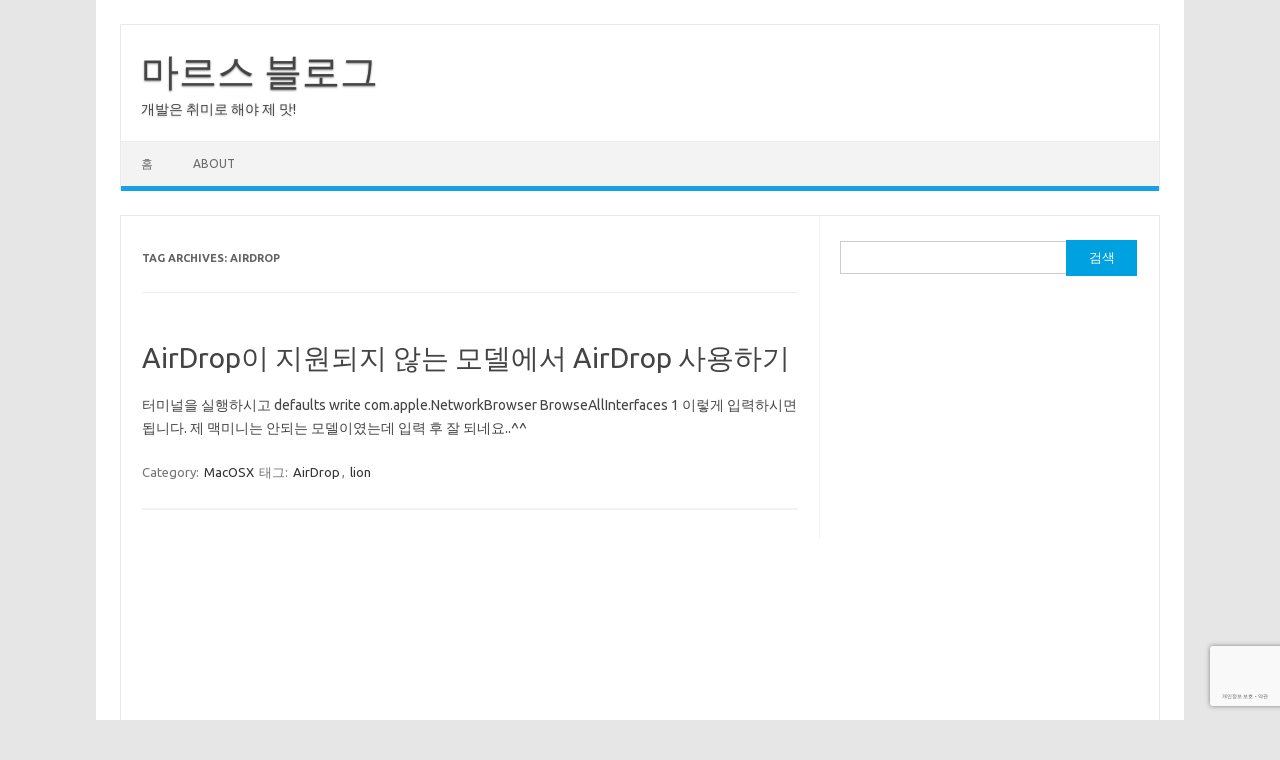

--- FILE ---
content_type: text/html; charset=UTF-8
request_url: https://lasel.kr/archives/tag/airdrop
body_size: 15505
content:
<!DOCTYPE html>
<!--[if IE 7]>
<html class="ie ie7" dir="ltr" lang="ko-KR" prefix="og: https://ogp.me/ns#">
<![endif]-->
<!--[if IE 8]>
<html class="ie ie8" dir="ltr" lang="ko-KR" prefix="og: https://ogp.me/ns#">
<![endif]-->
<!--[if !(IE 7) | !(IE 8)  ]><!-->
<html dir="ltr" lang="ko-KR" prefix="og: https://ogp.me/ns#">
<!--<![endif]-->
<head>
<meta charset="UTF-8">
<meta name="viewport" content="width=device-width, initial-scale=1">
<link rel="profile" href="http://gmpg.org/xfn/11">
<link rel="pingback" href="https://lasel.kr/xmlrpc.php" />
<!--[if lt IE 9]>
<script src="https://lasel.kr/wp-content/themes/iconic-one/js/html5.js" type="text/javascript"></script>
<![endif]-->
<title>AirDrop | 마르스 블로그</title>

		<!-- All in One SEO 4.9.3 - aioseo.com -->
	<meta name="robots" content="max-image-preview:large" />
	<meta name="google-site-verification" content="3eEr9Yu6bFvpfATHJ1pXqDgtLNrwoYPouyw1NShb0HM" />
	<link rel="canonical" href="https://lasel.kr/archives/tag/airdrop" />
	<meta name="generator" content="All in One SEO (AIOSEO) 4.9.3" />
		<script type="application/ld+json" class="aioseo-schema">
			{"@context":"https:\/\/schema.org","@graph":[{"@type":"BreadcrumbList","@id":"https:\/\/lasel.kr\/archives\/tag\/airdrop#breadcrumblist","itemListElement":[{"@type":"ListItem","@id":"https:\/\/lasel.kr#listItem","position":1,"name":"\ud648","item":"https:\/\/lasel.kr","nextItem":{"@type":"ListItem","@id":"https:\/\/lasel.kr\/archives\/tag\/airdrop#listItem","name":"AirDrop"}},{"@type":"ListItem","@id":"https:\/\/lasel.kr\/archives\/tag\/airdrop#listItem","position":2,"name":"AirDrop","previousItem":{"@type":"ListItem","@id":"https:\/\/lasel.kr#listItem","name":"\ud648"}}]},{"@type":"CollectionPage","@id":"https:\/\/lasel.kr\/archives\/tag\/airdrop#collectionpage","url":"https:\/\/lasel.kr\/archives\/tag\/airdrop","name":"AirDrop | \ub9c8\ub974\uc2a4 \ube14\ub85c\uadf8","inLanguage":"ko-KR","isPartOf":{"@id":"https:\/\/lasel.kr\/#website"},"breadcrumb":{"@id":"https:\/\/lasel.kr\/archives\/tag\/airdrop#breadcrumblist"}},{"@type":"Person","@id":"https:\/\/lasel.kr\/#person","name":"\ub9c8\ub974\uc2a4","image":{"@type":"ImageObject","@id":"https:\/\/lasel.kr\/archives\/tag\/airdrop#personImage","url":"https:\/\/secure.gravatar.com\/avatar\/21d1701513f3af8f7103899704ce71d9c96a11bdf0821de81e4e71e3a6d60cca?s=96&d=mm&r=g","width":96,"height":96,"caption":"\ub9c8\ub974\uc2a4"}},{"@type":"WebSite","@id":"https:\/\/lasel.kr\/#website","url":"https:\/\/lasel.kr\/","name":"\ub9c8\ub974\uc2a4 \ube14\ub85c\uadf8","description":"\uac1c\ubc1c\uc740 \ucde8\ubbf8\ub85c \ud574\uc57c \uc81c \ub9db!","inLanguage":"ko-KR","publisher":{"@id":"https:\/\/lasel.kr\/#person"}}]}
		</script>
		<!-- All in One SEO -->

<link rel='dns-prefetch' href='//fonts.googleapis.com' />
<link rel="alternate" type="application/rss+xml" title="마르스 블로그 &raquo; 피드" href="https://lasel.kr/feed" />
<link rel="alternate" type="application/rss+xml" title="마르스 블로그 &raquo; 댓글 피드" href="https://lasel.kr/comments/feed" />
<link rel="alternate" type="application/rss+xml" title="마르스 블로그 &raquo; AirDrop 태그 피드" href="https://lasel.kr/archives/tag/airdrop/feed" />
<!-- lasel.kr is managing ads with Advanced Ads 2.0.16 – https://wpadvancedads.com/ --><script data-wpfc-render="false" id="lasel-ready">
			window.advanced_ads_ready=function(e,a){a=a||"complete";var d=function(e){return"interactive"===a?"loading"!==e:"complete"===e};d(document.readyState)?e():document.addEventListener("readystatechange",(function(a){d(a.target.readyState)&&e()}),{once:"interactive"===a})},window.advanced_ads_ready_queue=window.advanced_ads_ready_queue||[];		</script>
		<style id='wp-img-auto-sizes-contain-inline-css' type='text/css'>
img:is([sizes=auto i],[sizes^="auto," i]){contain-intrinsic-size:3000px 1500px}
/*# sourceURL=wp-img-auto-sizes-contain-inline-css */
</style>
<style id='wp-emoji-styles-inline-css' type='text/css'>

	img.wp-smiley, img.emoji {
		display: inline !important;
		border: none !important;
		box-shadow: none !important;
		height: 1em !important;
		width: 1em !important;
		margin: 0 0.07em !important;
		vertical-align: -0.1em !important;
		background: none !important;
		padding: 0 !important;
	}
/*# sourceURL=wp-emoji-styles-inline-css */
</style>
<style id='wp-block-library-inline-css' type='text/css'>
:root{--wp-block-synced-color:#7a00df;--wp-block-synced-color--rgb:122,0,223;--wp-bound-block-color:var(--wp-block-synced-color);--wp-editor-canvas-background:#ddd;--wp-admin-theme-color:#007cba;--wp-admin-theme-color--rgb:0,124,186;--wp-admin-theme-color-darker-10:#006ba1;--wp-admin-theme-color-darker-10--rgb:0,107,160.5;--wp-admin-theme-color-darker-20:#005a87;--wp-admin-theme-color-darker-20--rgb:0,90,135;--wp-admin-border-width-focus:2px}@media (min-resolution:192dpi){:root{--wp-admin-border-width-focus:1.5px}}.wp-element-button{cursor:pointer}:root .has-very-light-gray-background-color{background-color:#eee}:root .has-very-dark-gray-background-color{background-color:#313131}:root .has-very-light-gray-color{color:#eee}:root .has-very-dark-gray-color{color:#313131}:root .has-vivid-green-cyan-to-vivid-cyan-blue-gradient-background{background:linear-gradient(135deg,#00d084,#0693e3)}:root .has-purple-crush-gradient-background{background:linear-gradient(135deg,#34e2e4,#4721fb 50%,#ab1dfe)}:root .has-hazy-dawn-gradient-background{background:linear-gradient(135deg,#faaca8,#dad0ec)}:root .has-subdued-olive-gradient-background{background:linear-gradient(135deg,#fafae1,#67a671)}:root .has-atomic-cream-gradient-background{background:linear-gradient(135deg,#fdd79a,#004a59)}:root .has-nightshade-gradient-background{background:linear-gradient(135deg,#330968,#31cdcf)}:root .has-midnight-gradient-background{background:linear-gradient(135deg,#020381,#2874fc)}:root{--wp--preset--font-size--normal:16px;--wp--preset--font-size--huge:42px}.has-regular-font-size{font-size:1em}.has-larger-font-size{font-size:2.625em}.has-normal-font-size{font-size:var(--wp--preset--font-size--normal)}.has-huge-font-size{font-size:var(--wp--preset--font-size--huge)}.has-text-align-center{text-align:center}.has-text-align-left{text-align:left}.has-text-align-right{text-align:right}.has-fit-text{white-space:nowrap!important}#end-resizable-editor-section{display:none}.aligncenter{clear:both}.items-justified-left{justify-content:flex-start}.items-justified-center{justify-content:center}.items-justified-right{justify-content:flex-end}.items-justified-space-between{justify-content:space-between}.screen-reader-text{border:0;clip-path:inset(50%);height:1px;margin:-1px;overflow:hidden;padding:0;position:absolute;width:1px;word-wrap:normal!important}.screen-reader-text:focus{background-color:#ddd;clip-path:none;color:#444;display:block;font-size:1em;height:auto;left:5px;line-height:normal;padding:15px 23px 14px;text-decoration:none;top:5px;width:auto;z-index:100000}html :where(.has-border-color){border-style:solid}html :where([style*=border-top-color]){border-top-style:solid}html :where([style*=border-right-color]){border-right-style:solid}html :where([style*=border-bottom-color]){border-bottom-style:solid}html :where([style*=border-left-color]){border-left-style:solid}html :where([style*=border-width]){border-style:solid}html :where([style*=border-top-width]){border-top-style:solid}html :where([style*=border-right-width]){border-right-style:solid}html :where([style*=border-bottom-width]){border-bottom-style:solid}html :where([style*=border-left-width]){border-left-style:solid}html :where(img[class*=wp-image-]){height:auto;max-width:100%}:where(figure){margin:0 0 1em}html :where(.is-position-sticky){--wp-admin--admin-bar--position-offset:var(--wp-admin--admin-bar--height,0px)}@media screen and (max-width:600px){html :where(.is-position-sticky){--wp-admin--admin-bar--position-offset:0px}}

/*# sourceURL=wp-block-library-inline-css */
</style><style id='global-styles-inline-css' type='text/css'>
:root{--wp--preset--aspect-ratio--square: 1;--wp--preset--aspect-ratio--4-3: 4/3;--wp--preset--aspect-ratio--3-4: 3/4;--wp--preset--aspect-ratio--3-2: 3/2;--wp--preset--aspect-ratio--2-3: 2/3;--wp--preset--aspect-ratio--16-9: 16/9;--wp--preset--aspect-ratio--9-16: 9/16;--wp--preset--color--black: #000000;--wp--preset--color--cyan-bluish-gray: #abb8c3;--wp--preset--color--white: #ffffff;--wp--preset--color--pale-pink: #f78da7;--wp--preset--color--vivid-red: #cf2e2e;--wp--preset--color--luminous-vivid-orange: #ff6900;--wp--preset--color--luminous-vivid-amber: #fcb900;--wp--preset--color--light-green-cyan: #7bdcb5;--wp--preset--color--vivid-green-cyan: #00d084;--wp--preset--color--pale-cyan-blue: #8ed1fc;--wp--preset--color--vivid-cyan-blue: #0693e3;--wp--preset--color--vivid-purple: #9b51e0;--wp--preset--gradient--vivid-cyan-blue-to-vivid-purple: linear-gradient(135deg,rgb(6,147,227) 0%,rgb(155,81,224) 100%);--wp--preset--gradient--light-green-cyan-to-vivid-green-cyan: linear-gradient(135deg,rgb(122,220,180) 0%,rgb(0,208,130) 100%);--wp--preset--gradient--luminous-vivid-amber-to-luminous-vivid-orange: linear-gradient(135deg,rgb(252,185,0) 0%,rgb(255,105,0) 100%);--wp--preset--gradient--luminous-vivid-orange-to-vivid-red: linear-gradient(135deg,rgb(255,105,0) 0%,rgb(207,46,46) 100%);--wp--preset--gradient--very-light-gray-to-cyan-bluish-gray: linear-gradient(135deg,rgb(238,238,238) 0%,rgb(169,184,195) 100%);--wp--preset--gradient--cool-to-warm-spectrum: linear-gradient(135deg,rgb(74,234,220) 0%,rgb(151,120,209) 20%,rgb(207,42,186) 40%,rgb(238,44,130) 60%,rgb(251,105,98) 80%,rgb(254,248,76) 100%);--wp--preset--gradient--blush-light-purple: linear-gradient(135deg,rgb(255,206,236) 0%,rgb(152,150,240) 100%);--wp--preset--gradient--blush-bordeaux: linear-gradient(135deg,rgb(254,205,165) 0%,rgb(254,45,45) 50%,rgb(107,0,62) 100%);--wp--preset--gradient--luminous-dusk: linear-gradient(135deg,rgb(255,203,112) 0%,rgb(199,81,192) 50%,rgb(65,88,208) 100%);--wp--preset--gradient--pale-ocean: linear-gradient(135deg,rgb(255,245,203) 0%,rgb(182,227,212) 50%,rgb(51,167,181) 100%);--wp--preset--gradient--electric-grass: linear-gradient(135deg,rgb(202,248,128) 0%,rgb(113,206,126) 100%);--wp--preset--gradient--midnight: linear-gradient(135deg,rgb(2,3,129) 0%,rgb(40,116,252) 100%);--wp--preset--font-size--small: 13px;--wp--preset--font-size--medium: 20px;--wp--preset--font-size--large: 36px;--wp--preset--font-size--x-large: 42px;--wp--preset--spacing--20: 0.44rem;--wp--preset--spacing--30: 0.67rem;--wp--preset--spacing--40: 1rem;--wp--preset--spacing--50: 1.5rem;--wp--preset--spacing--60: 2.25rem;--wp--preset--spacing--70: 3.38rem;--wp--preset--spacing--80: 5.06rem;--wp--preset--shadow--natural: 6px 6px 9px rgba(0, 0, 0, 0.2);--wp--preset--shadow--deep: 12px 12px 50px rgba(0, 0, 0, 0.4);--wp--preset--shadow--sharp: 6px 6px 0px rgba(0, 0, 0, 0.2);--wp--preset--shadow--outlined: 6px 6px 0px -3px rgb(255, 255, 255), 6px 6px rgb(0, 0, 0);--wp--preset--shadow--crisp: 6px 6px 0px rgb(0, 0, 0);}:where(.is-layout-flex){gap: 0.5em;}:where(.is-layout-grid){gap: 0.5em;}body .is-layout-flex{display: flex;}.is-layout-flex{flex-wrap: wrap;align-items: center;}.is-layout-flex > :is(*, div){margin: 0;}body .is-layout-grid{display: grid;}.is-layout-grid > :is(*, div){margin: 0;}:where(.wp-block-columns.is-layout-flex){gap: 2em;}:where(.wp-block-columns.is-layout-grid){gap: 2em;}:where(.wp-block-post-template.is-layout-flex){gap: 1.25em;}:where(.wp-block-post-template.is-layout-grid){gap: 1.25em;}.has-black-color{color: var(--wp--preset--color--black) !important;}.has-cyan-bluish-gray-color{color: var(--wp--preset--color--cyan-bluish-gray) !important;}.has-white-color{color: var(--wp--preset--color--white) !important;}.has-pale-pink-color{color: var(--wp--preset--color--pale-pink) !important;}.has-vivid-red-color{color: var(--wp--preset--color--vivid-red) !important;}.has-luminous-vivid-orange-color{color: var(--wp--preset--color--luminous-vivid-orange) !important;}.has-luminous-vivid-amber-color{color: var(--wp--preset--color--luminous-vivid-amber) !important;}.has-light-green-cyan-color{color: var(--wp--preset--color--light-green-cyan) !important;}.has-vivid-green-cyan-color{color: var(--wp--preset--color--vivid-green-cyan) !important;}.has-pale-cyan-blue-color{color: var(--wp--preset--color--pale-cyan-blue) !important;}.has-vivid-cyan-blue-color{color: var(--wp--preset--color--vivid-cyan-blue) !important;}.has-vivid-purple-color{color: var(--wp--preset--color--vivid-purple) !important;}.has-black-background-color{background-color: var(--wp--preset--color--black) !important;}.has-cyan-bluish-gray-background-color{background-color: var(--wp--preset--color--cyan-bluish-gray) !important;}.has-white-background-color{background-color: var(--wp--preset--color--white) !important;}.has-pale-pink-background-color{background-color: var(--wp--preset--color--pale-pink) !important;}.has-vivid-red-background-color{background-color: var(--wp--preset--color--vivid-red) !important;}.has-luminous-vivid-orange-background-color{background-color: var(--wp--preset--color--luminous-vivid-orange) !important;}.has-luminous-vivid-amber-background-color{background-color: var(--wp--preset--color--luminous-vivid-amber) !important;}.has-light-green-cyan-background-color{background-color: var(--wp--preset--color--light-green-cyan) !important;}.has-vivid-green-cyan-background-color{background-color: var(--wp--preset--color--vivid-green-cyan) !important;}.has-pale-cyan-blue-background-color{background-color: var(--wp--preset--color--pale-cyan-blue) !important;}.has-vivid-cyan-blue-background-color{background-color: var(--wp--preset--color--vivid-cyan-blue) !important;}.has-vivid-purple-background-color{background-color: var(--wp--preset--color--vivid-purple) !important;}.has-black-border-color{border-color: var(--wp--preset--color--black) !important;}.has-cyan-bluish-gray-border-color{border-color: var(--wp--preset--color--cyan-bluish-gray) !important;}.has-white-border-color{border-color: var(--wp--preset--color--white) !important;}.has-pale-pink-border-color{border-color: var(--wp--preset--color--pale-pink) !important;}.has-vivid-red-border-color{border-color: var(--wp--preset--color--vivid-red) !important;}.has-luminous-vivid-orange-border-color{border-color: var(--wp--preset--color--luminous-vivid-orange) !important;}.has-luminous-vivid-amber-border-color{border-color: var(--wp--preset--color--luminous-vivid-amber) !important;}.has-light-green-cyan-border-color{border-color: var(--wp--preset--color--light-green-cyan) !important;}.has-vivid-green-cyan-border-color{border-color: var(--wp--preset--color--vivid-green-cyan) !important;}.has-pale-cyan-blue-border-color{border-color: var(--wp--preset--color--pale-cyan-blue) !important;}.has-vivid-cyan-blue-border-color{border-color: var(--wp--preset--color--vivid-cyan-blue) !important;}.has-vivid-purple-border-color{border-color: var(--wp--preset--color--vivid-purple) !important;}.has-vivid-cyan-blue-to-vivid-purple-gradient-background{background: var(--wp--preset--gradient--vivid-cyan-blue-to-vivid-purple) !important;}.has-light-green-cyan-to-vivid-green-cyan-gradient-background{background: var(--wp--preset--gradient--light-green-cyan-to-vivid-green-cyan) !important;}.has-luminous-vivid-amber-to-luminous-vivid-orange-gradient-background{background: var(--wp--preset--gradient--luminous-vivid-amber-to-luminous-vivid-orange) !important;}.has-luminous-vivid-orange-to-vivid-red-gradient-background{background: var(--wp--preset--gradient--luminous-vivid-orange-to-vivid-red) !important;}.has-very-light-gray-to-cyan-bluish-gray-gradient-background{background: var(--wp--preset--gradient--very-light-gray-to-cyan-bluish-gray) !important;}.has-cool-to-warm-spectrum-gradient-background{background: var(--wp--preset--gradient--cool-to-warm-spectrum) !important;}.has-blush-light-purple-gradient-background{background: var(--wp--preset--gradient--blush-light-purple) !important;}.has-blush-bordeaux-gradient-background{background: var(--wp--preset--gradient--blush-bordeaux) !important;}.has-luminous-dusk-gradient-background{background: var(--wp--preset--gradient--luminous-dusk) !important;}.has-pale-ocean-gradient-background{background: var(--wp--preset--gradient--pale-ocean) !important;}.has-electric-grass-gradient-background{background: var(--wp--preset--gradient--electric-grass) !important;}.has-midnight-gradient-background{background: var(--wp--preset--gradient--midnight) !important;}.has-small-font-size{font-size: var(--wp--preset--font-size--small) !important;}.has-medium-font-size{font-size: var(--wp--preset--font-size--medium) !important;}.has-large-font-size{font-size: var(--wp--preset--font-size--large) !important;}.has-x-large-font-size{font-size: var(--wp--preset--font-size--x-large) !important;}
/*# sourceURL=global-styles-inline-css */
</style>

<style id='classic-theme-styles-inline-css' type='text/css'>
/*! This file is auto-generated */
.wp-block-button__link{color:#fff;background-color:#32373c;border-radius:9999px;box-shadow:none;text-decoration:none;padding:calc(.667em + 2px) calc(1.333em + 2px);font-size:1.125em}.wp-block-file__button{background:#32373c;color:#fff;text-decoration:none}
/*# sourceURL=/wp-includes/css/classic-themes.min.css */
</style>
<link rel='stylesheet' id='themonic-fonts-css' href='https://fonts.googleapis.com/css?family=Ubuntu%3A400%2C700&#038;subset=latin%2Clatin-ext' type='text/css' media='all' />
<link rel='stylesheet' id='themonic-style-css' href='https://lasel.kr/wp-content/themes/iconic-one/style.css?ver=2.4' type='text/css' media='all' />
<link rel='stylesheet' id='custom-style-css' href='https://lasel.kr/wp-content/themes/iconic-one/custom.css?ver=6.9' type='text/css' media='all' />
<link rel="EditURI" type="application/rsd+xml" title="RSD" href="https://lasel.kr/xmlrpc.php?rsd" />
<meta name="generator" content="WordPress 6.9" />
<!-- Analytics by WP Statistics - https://wp-statistics.com -->
<style type="text/css">.recentcomments a{display:inline !important;padding:0 !important;margin:0 !important;}</style><script  async src="https://pagead2.googlesyndication.com/pagead/js/adsbygoogle.js?client=ca-pub-9735916728719432" crossorigin="anonymous"></script>		<style type="text/css" id="wp-custom-css">
			footer[role="contentinfo"] {
	padding: 3px;
}

.footercopy {
  text-align: center;
	float: none;
}

.addtoany_header {
  margin: 0;
}

footer.entry-meta {
  margin-top: 4px;
}

.below-title-meta {
	background: #F7F7F7;
	padding-bottom: 26px;

	line-height: 1.7;
	width: 100%;
	margin-top: -2%;
	margin-left: 0;
}		</style>
						<style type="text/css" id="c4wp-checkout-css">
					.woocommerce-checkout .c4wp_captcha_field {
						margin-bottom: 10px;
						margin-top: 15px;
						position: relative;
						display: inline-block;
					}
				</style>
								<style type="text/css" id="c4wp-v3-lp-form-css">
					.login #login, .login #lostpasswordform {
						min-width: 350px !important;
					}
					.wpforms-field-c4wp iframe {
						width: 100% !important;
					}
				</style>
							<style type="text/css" id="c4wp-v3-lp-form-css">
				.login #login, .login #lostpasswordform {
					min-width: 350px !important;
				}
				.wpforms-field-c4wp iframe {
					width: 100% !important;
				}
			</style>
			</head>
<body class="archive tag tag-airdrop tag-14 wp-theme-iconic-one custom-font-enabled single-author hfeed aa-prefix-lasel-">
<div id="page" class="site">
	<a class="skip-link screen-reader-text" href="#main" title="Skip to content">Skip to content</a>
	<header id="masthead" class="site-header" role="banner">
					<div class="io-title-description">
			<a href="https://lasel.kr/" title="마르스 블로그" rel="home">마르스 블로그</a>
				<br .../> 
								 <div class="site-description">개발은 취미로 해야 제 맛!</div>
						</div>
			
		
		<nav id="site-navigation" class="themonic-nav" role="navigation">
		<button class="menu-toggle" aria-controls="menu-top" aria-expanded="false">Menu<label class="iomenu">
  <div class="iolines"></div>
  <div class="iolines"></div>
  <div class="iolines"></div>
</label></button>
			<ul id="menu-top" class="nav-menu"><li id="menu-item-377" class="menu-item menu-item-type-custom menu-item-object-custom menu-item-home menu-item-377"><a href="https://lasel.kr/">홈</a></li>
<li id="menu-item-379" class="menu-item menu-item-type-post_type menu-item-object-post menu-item-379"><a href="https://lasel.kr/archives/145">About</a></li>
</ul>		</nav><!-- #site-navigation -->
		<div class="clear"></div>
	</header><!-- #masthead -->
<div id="main" class="wrapper">
	<section id="primary" class="site-content">
		<div id="content" role="main">

					<header class="archive-header">
				<h1 class="archive-title">Tag Archives: <span>AirDrop</span></h1>

						</header><!-- .archive-header -->

			
	<article id="post-213" class="post-213 post type-post status-publish format-standard hentry category-macosx tag-airdrop tag-lion">
				<header class="entry-header">
						<h2 class="entry-title">
				<a href="https://lasel.kr/archives/213" title="Permalink to AirDrop이 지원되지 않는 모델에서 AirDrop 사용하기" rel="bookmark">AirDrop이 지원되지 않는 모델에서 AirDrop 사용하기</a>
			</h2>
											
		</header><!-- .entry-header -->

									<div class="entry-summary">
				<!-- Ico nic One home page thumbnail with custom excerpt -->
			<div class="excerpt-thumb">
					</div>
			<p>터미널을 실행하시고 defaults write com.apple.NetworkBrowser BrowseAllInterfaces 1 이렇게 입력하시면 됩니다. 제 맥미니는 안되는 모델이였는데 입력 후 잘 되네요..^^</p>
		</div><!-- .entry-summary -->
			
				
	<footer class="entry-meta">
					<span>Category: <a href="https://lasel.kr/archives/category/macosx" rel="category tag">MacOSX</a></span>
								<span>태그: <a href="https://lasel.kr/archives/tag/airdrop" rel="tag">AirDrop</a>, <a href="https://lasel.kr/archives/tag/lion" rel="tag">lion</a></span>
			
           						</footer><!-- .entry-meta -->
	</article><!-- #post -->

		
		</div><!-- #content -->
	</section><!-- #primary -->


			<div id="secondary" class="widget-area" role="complementary">
			<aside id="search-2" class="widget widget_search"><form role="search" method="get" id="searchform" class="searchform" action="https://lasel.kr/">
				<div>
					<label class="screen-reader-text" for="s">검색:</label>
					<input type="text" value="" name="s" id="s" />
					<input type="submit" id="searchsubmit" value="검색" />
				</div>
			</form></aside><aside class="widget lasel-widget"><script async src="//pagead2.googlesyndication.com/pagead/js/adsbygoogle.js?client=ca-pub-9735916728719432" crossorigin="anonymous"></script><ins class="adsbygoogle" style="display:block; text-align:center;" data-ad-client="ca-pub-9735916728719432" 
data-ad-slot="1679327268" 
data-ad-layout="in-article"
data-ad-format="fluid"></ins>
<script> 
(adsbygoogle = window.adsbygoogle || []).push({}); 
</script>
</aside><aside id="categories-2" class="widget widget_categories"><p class="widget-title">카테고리</p>
			<ul>
					<li class="cat-item cat-item-4"><a href="https://lasel.kr/archives/category/developement">Development</a>
<ul class='children'>
	<li class="cat-item cat-item-10"><a href="https://lasel.kr/archives/category/developement/android">Android</a>
</li>
	<li class="cat-item cat-item-202"><a href="https://lasel.kr/archives/category/developement/docker">Docker</a>
</li>
	<li class="cat-item cat-item-147"><a href="https://lasel.kr/archives/category/developement/elk">Elastic Stack</a>
</li>
	<li class="cat-item cat-item-231"><a href="https://lasel.kr/archives/category/developement/infra">Infra</a>
</li>
	<li class="cat-item cat-item-158"><a href="https://lasel.kr/archives/category/developement/java">Java</a>
</li>
	<li class="cat-item cat-item-11"><a href="https://lasel.kr/archives/category/developement/python">Python</a>
</li>
	<li class="cat-item cat-item-162"><a href="https://lasel.kr/archives/category/developement/remind">Remind</a>
</li>
	<li class="cat-item cat-item-163"><a href="https://lasel.kr/archives/category/developement/server">Server</a>
</li>
	<li class="cat-item cat-item-13"><a href="https://lasel.kr/archives/category/developement/xcode">XCode</a>
</li>
	<li class="cat-item cat-item-5"><a href="https://lasel.kr/archives/category/developement/%ea%b8%b0%ed%83%80">기타</a>
</li>
	<li class="cat-item cat-item-6"><a href="https://lasel.kr/archives/category/developement/%eb%a8%b8%ec%8b%a0%eb%9f%ac%eb%8b%9d">머신러닝</a>
</li>
</ul>
</li>
	<li class="cat-item cat-item-2"><a href="https://lasel.kr/archives/category/iphoneipodtouch">iPhone&amp;iPodTouch</a>
</li>
	<li class="cat-item cat-item-3"><a href="https://lasel.kr/archives/category/macosx">MacOSX</a>
</li>
	<li class="cat-item cat-item-1"><a href="https://lasel.kr/archives/category/uncategorized">미분류</a>
</li>
	<li class="cat-item cat-item-8"><a href="https://lasel.kr/archives/category/%ec%9d%bc%ec%83%81">일상</a>
</li>
			</ul>

			</aside>
		<aside id="recent-posts-2" class="widget widget_recent_entries">
		<p class="widget-title">최신 글</p>
		<ul>
											<li>
					<a href="https://lasel.kr/archives/784">Python Requests Keep Alive 설정 방법</a>
									</li>
											<li>
					<a href="https://lasel.kr/archives/781">스팸으로 인한 댓글 정책 변경</a>
									</li>
											<li>
					<a href="https://lasel.kr/archives/773">host.docker.internal</a>
									</li>
											<li>
					<a href="https://lasel.kr/archives/740">Ractor Netty Connection Pool</a>
									</li>
											<li>
					<a href="https://lasel.kr/archives/736">TcpDump Rolling command</a>
									</li>
					</ul>

		</aside><aside id="recent-comments-2" class="widget widget_recent_comments"><p class="widget-title">최신 댓글</p><ul id="recentcomments"><li class="recentcomments"><span class="comment-author-link">마르스</span> - <a href="https://lasel.kr/archives/740#comment-267">Ractor Netty Connection Pool</a></li><li class="recentcomments"><span class="comment-author-link">꼴프</span> - <a href="https://lasel.kr/archives/740#comment-258">Ractor Netty Connection Pool</a></li><li class="recentcomments"><span class="comment-author-link">마르스</span> - <a href="https://lasel.kr/archives/740#comment-249">Ractor Netty Connection Pool</a></li><li class="recentcomments"><span class="comment-author-link">행인2</span> - <a href="https://lasel.kr/archives/740#comment-219">Ractor Netty Connection Pool</a></li><li class="recentcomments"><span class="comment-author-link">행인</span> - <a href="https://lasel.kr/archives/740#comment-214">Ractor Netty Connection Pool</a></li></ul></aside><aside id="tag_cloud-3" class="widget widget_tag_cloud"><p class="widget-title">태그</p><div class="tagcloud"><a href="https://lasel.kr/archives/tag/airdrop" class="tag-cloud-link tag-link-14 tag-link-position-1" style="font-size: 8pt;" aria-label="AirDrop (1개 항목)">AirDrop</a>
<a href="https://lasel.kr/archives/tag/apk" class="tag-cloud-link tag-link-15 tag-link-position-2" style="font-size: 8pt;" aria-label="apk (1개 항목)">apk</a>
<a href="https://lasel.kr/archives/tag/aws" class="tag-cloud-link tag-link-152 tag-link-position-3" style="font-size: 15.636363636364pt;" aria-label="aws (5개 항목)">aws</a>
<a href="https://lasel.kr/archives/tag/base64" class="tag-cloud-link tag-link-17 tag-link-position-4" style="font-size: 8pt;" aria-label="base64 (1개 항목)">base64</a>
<a href="https://lasel.kr/archives/tag/bash" class="tag-cloud-link tag-link-248 tag-link-position-5" style="font-size: 10.863636363636pt;" aria-label="bash (2개 항목)">bash</a>
<a href="https://lasel.kr/archives/tag/config" class="tag-cloud-link tag-link-189 tag-link-position-6" style="font-size: 10.863636363636pt;" aria-label="config (2개 항목)">config</a>
<a href="https://lasel.kr/archives/tag/curator" class="tag-cloud-link tag-link-219 tag-link-position-7" style="font-size: 10.863636363636pt;" aria-label="curator (2개 항목)">curator</a>
<a href="https://lasel.kr/archives/tag/docker" class="tag-cloud-link tag-link-203 tag-link-position-8" style="font-size: 22pt;" aria-label="Docker (14개 항목)">Docker</a>
<a href="https://lasel.kr/archives/tag/docker-compose" class="tag-cloud-link tag-link-280 tag-link-position-9" style="font-size: 14.363636363636pt;" aria-label="docker-compose (4개 항목)">docker-compose</a>
<a href="https://lasel.kr/archives/tag/ec2" class="tag-cloud-link tag-link-175 tag-link-position-10" style="font-size: 10.863636363636pt;" aria-label="ec2 (2개 항목)">ec2</a>
<a href="https://lasel.kr/archives/tag/elasticsearch" class="tag-cloud-link tag-link-148 tag-link-position-11" style="font-size: 18.340909090909pt;" aria-label="elasticsearch (8개 항목)">elasticsearch</a>
<a href="https://lasel.kr/archives/tag/elk" class="tag-cloud-link tag-link-191 tag-link-position-12" style="font-size: 12.772727272727pt;" aria-label="elk (3개 항목)">elk</a>
<a href="https://lasel.kr/archives/tag/ffmpeg" class="tag-cloud-link tag-link-29 tag-link-position-13" style="font-size: 10.863636363636pt;" aria-label="ffmpeg (2개 항목)">ffmpeg</a>
<a href="https://lasel.kr/archives/tag/freeipa" class="tag-cloud-link tag-link-232 tag-link-position-14" style="font-size: 12.772727272727pt;" aria-label="freeipa (3개 항목)">freeipa</a>
<a href="https://lasel.kr/archives/tag/index" class="tag-cloud-link tag-link-221 tag-link-position-15" style="font-size: 10.863636363636pt;" aria-label="Index (2개 항목)">Index</a>
<a href="https://lasel.kr/archives/tag/iphone" class="tag-cloud-link tag-link-41 tag-link-position-16" style="font-size: 18.340909090909pt;" aria-label="iphone (8개 항목)">iphone</a>
<a href="https://lasel.kr/archives/tag/java" class="tag-cloud-link tag-link-159 tag-link-position-17" style="font-size: 15.636363636364pt;" aria-label="java (5개 항목)">java</a>
<a href="https://lasel.kr/archives/tag/ldap" class="tag-cloud-link tag-link-233 tag-link-position-18" style="font-size: 10.863636363636pt;" aria-label="ldap (2개 항목)">ldap</a>
<a href="https://lasel.kr/archives/tag/lion" class="tag-cloud-link tag-link-49 tag-link-position-19" style="font-size: 12.772727272727pt;" aria-label="lion (3개 항목)">lion</a>
<a href="https://lasel.kr/archives/tag/logstash" class="tag-cloud-link tag-link-187 tag-link-position-20" style="font-size: 10.863636363636pt;" aria-label="logstash (2개 항목)">logstash</a>
<a href="https://lasel.kr/archives/tag/mac" class="tag-cloud-link tag-link-50 tag-link-position-21" style="font-size: 16.75pt;" aria-label="mac (6개 항목)">mac</a>
<a href="https://lasel.kr/archives/tag/mysql" class="tag-cloud-link tag-link-54 tag-link-position-22" style="font-size: 14.363636363636pt;" aria-label="mysql (4개 항목)">mysql</a>
<a href="https://lasel.kr/archives/tag/osx" class="tag-cloud-link tag-link-58 tag-link-position-23" style="font-size: 16.75pt;" aria-label="osx (6개 항목)">osx</a>
<a href="https://lasel.kr/archives/tag/plugin" class="tag-cloud-link tag-link-61 tag-link-position-24" style="font-size: 10.863636363636pt;" aria-label="Plugin (2개 항목)">Plugin</a>
<a href="https://lasel.kr/archives/tag/python" class="tag-cloud-link tag-link-63 tag-link-position-25" style="font-size: 14.363636363636pt;" aria-label="python (4개 항목)">python</a>
<a href="https://lasel.kr/archives/tag/python3" class="tag-cloud-link tag-link-64 tag-link-position-26" style="font-size: 10.863636363636pt;" aria-label="python3 (2개 항목)">python3</a>
<a href="https://lasel.kr/archives/tag/rolling-upgrade" class="tag-cloud-link tag-link-181 tag-link-position-27" style="font-size: 10.863636363636pt;" aria-label="rolling upgrade (2개 항목)">rolling upgrade</a>
<a href="https://lasel.kr/archives/tag/screenshot" class="tag-cloud-link tag-link-68 tag-link-position-28" style="font-size: 10.863636363636pt;" aria-label="screenshot (2개 항목)">screenshot</a>
<a href="https://lasel.kr/archives/tag/search" class="tag-cloud-link tag-link-225 tag-link-position-29" style="font-size: 10.863636363636pt;" aria-label="search (2개 항목)">search</a>
<a href="https://lasel.kr/archives/tag/softether" class="tag-cloud-link tag-link-234 tag-link-position-30" style="font-size: 10.863636363636pt;" aria-label="softether (2개 항목)">softether</a>
<a href="https://lasel.kr/archives/tag/spring" class="tag-cloud-link tag-link-256 tag-link-position-31" style="font-size: 15.636363636364pt;" aria-label="spring (5개 항목)">spring</a>
<a href="https://lasel.kr/archives/tag/springboot" class="tag-cloud-link tag-link-257 tag-link-position-32" style="font-size: 12.772727272727pt;" aria-label="springboot (3개 항목)">springboot</a>
<a href="https://lasel.kr/archives/tag/ubuntu" class="tag-cloud-link tag-link-170 tag-link-position-33" style="font-size: 16.75pt;" aria-label="ubuntu (6개 항목)">ubuntu</a>
<a href="https://lasel.kr/archives/tag/ufw" class="tag-cloud-link tag-link-165 tag-link-position-34" style="font-size: 10.863636363636pt;" aria-label="ufw (2개 항목)">ufw</a>
<a href="https://lasel.kr/archives/tag/update" class="tag-cloud-link tag-link-270 tag-link-position-35" style="font-size: 10.863636363636pt;" aria-label="update (2개 항목)">update</a>
<a href="https://lasel.kr/archives/tag/virtualenv" class="tag-cloud-link tag-link-79 tag-link-position-36" style="font-size: 10.863636363636pt;" aria-label="virtualenv (2개 항목)">virtualenv</a>
<a href="https://lasel.kr/archives/tag/webclient" class="tag-cloud-link tag-link-274 tag-link-position-37" style="font-size: 10.863636363636pt;" aria-label="webclient (2개 항목)">webclient</a>
<a href="https://lasel.kr/archives/tag/xcode" class="tag-cloud-link tag-link-84 tag-link-position-38" style="font-size: 17.545454545455pt;" aria-label="xcode (7개 항목)">xcode</a>
<a href="https://lasel.kr/archives/tag/zsh" class="tag-cloud-link tag-link-249 tag-link-position-39" style="font-size: 10.863636363636pt;" aria-label="zsh (2개 항목)">zsh</a>
<a href="https://lasel.kr/archives/tag/%eb%8f%84%ec%bb%a4" class="tag-cloud-link tag-link-206 tag-link-position-40" style="font-size: 10.863636363636pt;" aria-label="도커 (2개 항목)">도커</a>
<a href="https://lasel.kr/archives/tag/%eb%a7%88%eb%a5%b4%ec%8a%a4" class="tag-cloud-link tag-link-95 tag-link-position-41" style="font-size: 15.636363636364pt;" aria-label="마르스 (5개 항목)">마르스</a>
<a href="https://lasel.kr/archives/tag/%eb%b0%a9%ed%99%94%eb%b2%bd" class="tag-cloud-link tag-link-166 tag-link-position-42" style="font-size: 10.863636363636pt;" aria-label="방화벽 (2개 항목)">방화벽</a>
<a href="https://lasel.kr/archives/tag/%eb%b8%94%eb%a1%9c%ea%b7%b8" class="tag-cloud-link tag-link-105 tag-link-position-43" style="font-size: 10.863636363636pt;" aria-label="블로그 (2개 항목)">블로그</a>
<a href="https://lasel.kr/archives/tag/%ec%9a%b0%eb%b6%84%ed%88%ac" class="tag-cloud-link tag-link-164 tag-link-position-44" style="font-size: 12.772727272727pt;" aria-label="우분투 (3개 항목)">우분투</a>
<a href="https://lasel.kr/archives/tag/%ed%8c%8c%ec%9d%b4%ec%8d%ac" class="tag-cloud-link tag-link-135 tag-link-position-45" style="font-size: 10.863636363636pt;" aria-label="파이썬 (2개 항목)">파이썬</a></div>
</aside><aside id="meta-2" class="widget widget_meta"><p class="widget-title">메타</p>
		<ul>
						<li><a href="https://lasel.kr/wp-login.php">로그인</a></li>
			<li><a href="https://lasel.kr/feed">입력 내용 피드</a></li>
			<li><a href="https://lasel.kr/comments/feed">댓글 피드</a></li>

			<li><a href="https://wordpress.org/">WordPress.org</a></li>
		</ul>

		</aside><aside id="custom_html-5" class="widget_text widget widget_custom_html"><p class="widget-title">GitHub</p><div class="textwidget custom-html-widget"><a href="https://github.com/mars2cbh" target="_blank" alt="https://github.com/mars2cbh">https://github.com/mars2cbh</a></div></aside><aside id="wp_statistics_widget-3" class="widget widget_wp_statistics_widget"><p class="widget-title">Visiter</p><ul><li><label>오늘의 조회수:&nbsp;</label>10,302</li><li><label>총 조회수:&nbsp;</label>580,631</li></ul></aside>		</div><!-- #secondary -->
		</div><!-- #main .wrapper -->
	<footer id="colophon" role="contentinfo">
		<div class="site-info">
		<div class="footercopy">Copyright © lasel.kr All Rights Reserved.</div>
		<div class="footercredit"></div>
		<div class="clear"></div>
		</div><!-- .site-info -->
		</footer><!-- #colophon -->
		<div class="site-wordpress">
				<a href="https://themonic.com/iconic-one/">Iconic One</a> Theme | Powered by <a href="https://wordpress.org">Wordpress</a>
				</div><!-- .site-info -->
				<div class="clear"></div>
</div><!-- #page -->

<script type="speculationrules">
{"prefetch":[{"source":"document","where":{"and":[{"href_matches":"/*"},{"not":{"href_matches":["/wp-*.php","/wp-admin/*","/wp-content/uploads/*","/wp-content/*","/wp-content/plugins/*","/wp-content/themes/iconic-one/*","/*\\?(.+)"]}},{"not":{"selector_matches":"a[rel~=\"nofollow\"]"}},{"not":{"selector_matches":".no-prefetch, .no-prefetch a"}}]},"eagerness":"conservative"}]}
</script>
<script type="text/javascript" src="https://lasel.kr/wp-content/themes/iconic-one/js/selectnav.js?ver=1.0" id="themonic-mobile-navigation-js"></script>
<script type="text/javascript" src="https://lasel.kr/wp-content/plugins/advanced-ads/admin/assets/js/advertisement.js?ver=2.0.16" id="advanced-ads-find-adblocker-js"></script>
<script type="text/javascript" id="wp-statistics-tracker-js-extra">
/* <![CDATA[ */
var WP_Statistics_Tracker_Object = {"requestUrl":"https://lasel.kr/wp-json/wp-statistics/v2","ajaxUrl":"https://lasel.kr/wp-admin/admin-ajax.php","hitParams":{"wp_statistics_hit":1,"source_type":"post_tag","source_id":14,"search_query":"","signature":"955275f9a72f1118c03ea86e5c147538","endpoint":"hit"},"option":{"dntEnabled":false,"bypassAdBlockers":false,"consentIntegration":{"name":null,"status":[]},"isPreview":false,"userOnline":false,"trackAnonymously":false,"isWpConsentApiActive":false,"consentLevel":"functional"},"isLegacyEventLoaded":"","customEventAjaxUrl":"https://lasel.kr/wp-admin/admin-ajax.php?action=wp_statistics_custom_event&nonce=aa7b9543fc","onlineParams":{"wp_statistics_hit":1,"source_type":"post_tag","source_id":14,"search_query":"","signature":"955275f9a72f1118c03ea86e5c147538","action":"wp_statistics_online_check"},"jsCheckTime":"60000"};
//# sourceURL=wp-statistics-tracker-js-extra
/* ]]> */
</script>
<script type="text/javascript" src="https://lasel.kr/wp-content/plugins/wp-statistics/assets/js/tracker.js?ver=14.16" id="wp-statistics-tracker-js"></script>
<script id="wp-emoji-settings" type="application/json">
{"baseUrl":"https://s.w.org/images/core/emoji/17.0.2/72x72/","ext":".png","svgUrl":"https://s.w.org/images/core/emoji/17.0.2/svg/","svgExt":".svg","source":{"concatemoji":"https://lasel.kr/wp-includes/js/wp-emoji-release.min.js?ver=6.9"}}
</script>
<script type="module">
/* <![CDATA[ */
/*! This file is auto-generated */
const a=JSON.parse(document.getElementById("wp-emoji-settings").textContent),o=(window._wpemojiSettings=a,"wpEmojiSettingsSupports"),s=["flag","emoji"];function i(e){try{var t={supportTests:e,timestamp:(new Date).valueOf()};sessionStorage.setItem(o,JSON.stringify(t))}catch(e){}}function c(e,t,n){e.clearRect(0,0,e.canvas.width,e.canvas.height),e.fillText(t,0,0);t=new Uint32Array(e.getImageData(0,0,e.canvas.width,e.canvas.height).data);e.clearRect(0,0,e.canvas.width,e.canvas.height),e.fillText(n,0,0);const a=new Uint32Array(e.getImageData(0,0,e.canvas.width,e.canvas.height).data);return t.every((e,t)=>e===a[t])}function p(e,t){e.clearRect(0,0,e.canvas.width,e.canvas.height),e.fillText(t,0,0);var n=e.getImageData(16,16,1,1);for(let e=0;e<n.data.length;e++)if(0!==n.data[e])return!1;return!0}function u(e,t,n,a){switch(t){case"flag":return n(e,"\ud83c\udff3\ufe0f\u200d\u26a7\ufe0f","\ud83c\udff3\ufe0f\u200b\u26a7\ufe0f")?!1:!n(e,"\ud83c\udde8\ud83c\uddf6","\ud83c\udde8\u200b\ud83c\uddf6")&&!n(e,"\ud83c\udff4\udb40\udc67\udb40\udc62\udb40\udc65\udb40\udc6e\udb40\udc67\udb40\udc7f","\ud83c\udff4\u200b\udb40\udc67\u200b\udb40\udc62\u200b\udb40\udc65\u200b\udb40\udc6e\u200b\udb40\udc67\u200b\udb40\udc7f");case"emoji":return!a(e,"\ud83e\u1fac8")}return!1}function f(e,t,n,a){let r;const o=(r="undefined"!=typeof WorkerGlobalScope&&self instanceof WorkerGlobalScope?new OffscreenCanvas(300,150):document.createElement("canvas")).getContext("2d",{willReadFrequently:!0}),s=(o.textBaseline="top",o.font="600 32px Arial",{});return e.forEach(e=>{s[e]=t(o,e,n,a)}),s}function r(e){var t=document.createElement("script");t.src=e,t.defer=!0,document.head.appendChild(t)}a.supports={everything:!0,everythingExceptFlag:!0},new Promise(t=>{let n=function(){try{var e=JSON.parse(sessionStorage.getItem(o));if("object"==typeof e&&"number"==typeof e.timestamp&&(new Date).valueOf()<e.timestamp+604800&&"object"==typeof e.supportTests)return e.supportTests}catch(e){}return null}();if(!n){if("undefined"!=typeof Worker&&"undefined"!=typeof OffscreenCanvas&&"undefined"!=typeof URL&&URL.createObjectURL&&"undefined"!=typeof Blob)try{var e="postMessage("+f.toString()+"("+[JSON.stringify(s),u.toString(),c.toString(),p.toString()].join(",")+"));",a=new Blob([e],{type:"text/javascript"});const r=new Worker(URL.createObjectURL(a),{name:"wpTestEmojiSupports"});return void(r.onmessage=e=>{i(n=e.data),r.terminate(),t(n)})}catch(e){}i(n=f(s,u,c,p))}t(n)}).then(e=>{for(const n in e)a.supports[n]=e[n],a.supports.everything=a.supports.everything&&a.supports[n],"flag"!==n&&(a.supports.everythingExceptFlag=a.supports.everythingExceptFlag&&a.supports[n]);var t;a.supports.everythingExceptFlag=a.supports.everythingExceptFlag&&!a.supports.flag,a.supports.everything||((t=a.source||{}).concatemoji?r(t.concatemoji):t.wpemoji&&t.twemoji&&(r(t.twemoji),r(t.wpemoji)))});
//# sourceURL=https://lasel.kr/wp-includes/js/wp-emoji-loader.min.js
/* ]]> */
</script>
<script data-wpfc-render="false">!function(){window.advanced_ads_ready_queue=window.advanced_ads_ready_queue||[],advanced_ads_ready_queue.push=window.advanced_ads_ready;for(var d=0,a=advanced_ads_ready_queue.length;d<a;d++)advanced_ads_ready(advanced_ads_ready_queue[d])}();</script><!-- CAPTCHA added with CAPTCHA 4WP plugin. More information: https://captcha4wp.com -->			<script  id="c4wp-recaptcha-js" src="https://www.google.com/recaptcha/api.js?render=6LclTq8UAAAAAI3M8cKgibe3Oh3J0h_zUCSq126V&#038;hl=ko"></script>
			<script id="c4wp-inline-js" type="text/javascript">
				/* @v3-js:start */
					let c4wp_onloadCallback = function() {
						for ( var i = 0; i < document.forms.length; i++ ) {
							let form 		   = document.forms[i];
							let captcha_div    = form.querySelector( '.c4wp_captcha_field_div:not(.rendered)' );
							let jetpack_sso    = form.querySelector( '#jetpack-sso-wrap' );
							var wcblock_submit = form.querySelector( '.wc-block-components-checkout-place-order-button' );
							var has_wc_submit  = null !== wcblock_submit;
							
							if ( null === captcha_div && ! has_wc_submit || form.id == 'create-group-form' ) {	
								if ( ! form.parentElement.classList.contains( 'nf-form-layout' ) ) {
									continue;
								}
							
							}
							if ( ! has_wc_submit ) {
								if ( !( captcha_div.offsetWidth || captcha_div.offsetHeight || captcha_div.getClientRects().length ) ) {					    	
									if ( jetpack_sso == null && ! form.classList.contains( 'woocommerce-form-login' ) ) {
										continue;
									}
								}
							}

							let alreadyCloned = form.querySelector( '.c4wp-submit' );
							if ( null != alreadyCloned ) {
								continue;
							}

							let foundSubmitBtn = form.querySelector( '#signup-form [type=submit], [type=submit]:not(#group-creation-create):not([name="signup_submit"]):not([name="ac_form_submit"]):not(.verify-captcha)' );
							let cloned = false;
							let clone  = false;

							// Submit button found, clone it.
							if ( foundSubmitBtn ) {
								clone = foundSubmitBtn.cloneNode(true);
								clone.classList.add( 'c4wp-submit' );
								clone.removeAttribute( 'onclick' );
								clone.removeAttribute( 'onkeypress' );
								if ( foundSubmitBtn.parentElement.form === null ) {
									foundSubmitBtn.parentElement.prepend(clone);
								} else {
									foundSubmitBtn.parentElement.insertBefore( clone, foundSubmitBtn );
								}
								foundSubmitBtn.style.display = "none";
								captcha_div                  = form.querySelector( '.c4wp_captcha_field_div' );
								cloned = true;
							}

							// WC block checkout clone btn.
							if ( has_wc_submit && ! form.classList.contains( 'c4wp-primed' ) ) {
								clone = wcblock_submit.cloneNode(true);
								clone.classList.add( 'c4wp-submit' );
								clone.classList.add( 'c4wp-clone' );
								clone.removeAttribute( 'onclick' );
								clone.removeAttribute( 'onkeypress' );
								if ( wcblock_submit.parentElement.form === null ) {
									wcblock_submit.parentElement.prepend(clone);
								} else {
									wcblock_submit.parentElement.insertBefore( clone, wcblock_submit );
								}
								wcblock_submit.style.display = "none";

								clone.addEventListener('click', function( e ){
									if ( form.classList.contains( 'c4wp_v2_fallback_active' ) ) {
										jQuery( form ).find( '.wc-block-components-checkout-place-order-button:not(.c4wp-submit)' ).click(); 
										return true;
									} else {
										grecaptcha.execute( '6LclTq8UAAAAAI3M8cKgibe3Oh3J0h_zUCSq126V', ).then( function( data ) {
											form.classList.add( 'c4wp-primed' );
										});	
									}

								});
								foundSubmitBtn = wcblock_submit;
								cloned = true;
							}
							
							// Clone created, listen to its click.
							if ( cloned ) {
								clone.addEventListener( 'click', function ( event ) {
									logSubmit( event, 'cloned', form, foundSubmitBtn );
								});
							// No clone, execute and watch for form submission.
							} else {
								grecaptcha.execute(
									'6LclTq8UAAAAAI3M8cKgibe3Oh3J0h_zUCSq126V',
								).then( function( data ) {
									var responseElem = form.querySelector( '.c4wp_response' );
									if ( responseElem == null ) {
										var responseElem = document.querySelector( '.c4wp_response' );
									}
									if ( responseElem != null ) {
										responseElem.setAttribute( 'value', data );	
									}									
								});

								// Anything else.
								form.addEventListener( 'submit', function ( event ) {
									logSubmit( event, 'other', form );
								});	
							}

							function logSubmit( event, form_type = '', form, foundSubmitBtn ) {
								// Standard v3 check.
								if ( ! form.classList.contains( 'c4wp_v2_fallback_active' ) && ! form.classList.contains( 'c4wp_verified' ) ) {
									event.preventDefault();
									try {
										grecaptcha.execute(
											'6LclTq8UAAAAAI3M8cKgibe3Oh3J0h_zUCSq126V',
										).then( function( data ) {	
											var responseElem = form.querySelector( '.c4wp_response' );
											if ( responseElem == null ) {
												var responseElem = document.querySelector( '.c4wp_response' );
											}
											
											responseElem.setAttribute( 'value', data );	

											if ( form.classList.contains( 'wc-block-checkout__form' ) ) {
												// WC block checkout.
												let input = document.querySelector('input[id*="c4wp-wc-checkout"]'); 
												let lastValue = input.value;
												var token = data;
												input.value = token;
												let event = new Event('input', { bubbles: true });
												event.simulated = true;
												let tracker = input._valueTracker;
												if (tracker) {
													tracker.setValue( lastValue );
												}
												input.dispatchEvent(event)												
											}

														
			/* @v3-fallback-js:start */
			if ( typeof captcha_div == 'undefined' && form.classList.contains( 'wc-block-checkout__form' ) ) {
				var captcha_div = form.querySelector( '#additional-information-c4wp-c4wp-wc-checkout' );
			}

			if ( ! captcha_div && form.classList.contains( 'wc-block-checkout__form' ) ) {
				var captcha_div = form.querySelector( '#order-c4wp-c4wp-wc-checkout' );
			}

			if ( typeof captcha_div == 'undefined' ) {
				var captcha_div = form.querySelector( '.c4wp_captcha_field_div' );
			}

			var parentElem = captcha_div.parentElement;

			if ( ( form.classList.contains( 'c4wp-primed' ) ) || ( ! form.classList.contains( 'c4wp_verify_underway' ) && captcha_div.parentElement.getAttribute( 'data-c4wp-use-ajax' ) == 'true' ) ) {

				form.classList.add('c4wp_verify_underway' );
				const flagMarkup =  '<input id="c4wp_ajax_flag" type="hidden" name="c4wp_ajax_flag" value="c4wp_ajax_flag">';
				var flagMarkupDiv = document.createElement('div');
				flagMarkupDiv.innerHTML = flagMarkup.trim();

				form.appendChild( flagMarkupDiv );
	
				var nonce = captcha_div.parentElement.getAttribute( 'data-nonce' );

				var formData = new FormData();

				formData.append( 'action', 'c4wp_ajax_verify' );
				formData.append( 'nonce', nonce );
				formData.append( 'response', data );
				
				fetch( 'https://lasel.kr/wp-admin/admin-ajax.php', {
					method: 'POST',
					body: formData,
				} ) // wrapped
					.then( 
						res => res.json()
					)
					.then( data => {
						if ( data['success'] ) {
							form.classList.add( 'c4wp_verified' );
							// Submit as usual.
							if ( foundSubmitBtn ) {
								foundSubmitBtn.click();
							} else if ( form.classList.contains( 'wc-block-checkout__form' ) ) {
								jQuery( form ).find( '.wc-block-components-checkout-place-order-button:not(.c4wp-submit)' ).click(); 
							} else {								
								if ( typeof form.submit === 'function' ) {
									form.submit();
								} else {
									HTMLFormElement.prototype.submit.call(form);
								}
							}

						} else {
							//jQuery( '.nf-form-cont' ).trigger( 'nfFormReady' );

							if ( 'redirect' === 'v2_checkbox' ) {
								window.location.href = '';
							}

							if ( 'v2_checkbox' === 'v2_checkbox' ) {
								if ( form.classList.contains( 'wc-block-checkout__form' ) ) {
									captcha_div = captcha_div.parentElement;
								}

								captcha_div.innerHTML = '';
								form.classList.add( 'c4wp_v2_fallback_active' );
								flagMarkupDiv.firstChild.setAttribute( 'name', 'c4wp_v2_fallback' );

								var c4wp_captcha = grecaptcha.render( captcha_div,{
									'sitekey' : '6LdUUhUTAAAAAD2B6wTzhEMD5iH3bu0OnaOOk-yk',		
									'size'  : 'normal',
									'theme' : 'light',				
									'expired-callback' : function(){
										grecaptcha.reset( c4wp_captcha );
									}
								}); 
								jQuery( '.ninja-forms-field.c4wp-submit' ).prop( 'disabled', false );
							}

							if ( form.classList.contains( 'wc-block-checkout__form' ) ) {
								return true;
							}

							if ( form.parentElement.classList.contains( 'nf-form-layout' ) ) {
								jQuery( '.ninja-forms-field.c4wp-submit' ).prop( 'disabled', false );
								return false;
							}

							// Prevent further submission
							event.preventDefault();
							return false;
						}
					} )
					.catch( err => console.error( err ) );

				// Prevent further submission
				event.preventDefault();
				return false;
			}
			/* @v3-fallback-js:end */
			
			
											// Submit as usual.
											if ( foundSubmitBtn ) {
												foundSubmitBtn.click();
											} else if ( form.classList.contains( 'wc-block-checkout__form' ) ) {
												jQuery( form ).find( '.wc-block-components-checkout-place-order-button:not(.c4wp-submit)' ).click(); 
											} else {
												
												if ( typeof form.submit === 'function' ) {
													form.submit();
												} else {
													HTMLFormElement.prototype.submit.call(form);
												}
											}

											return true;
										});
									} catch (e) {
										// Silence.
									}
								// V2 fallback.
								} else {
									if ( form.classList.contains( 'wpforms-form' ) || form.classList.contains( 'frm-fluent-form' ) || form.classList.contains( 'woocommerce-checkout' ) ) {
										return true;
									}

									if ( form.parentElement.classList.contains( 'nf-form-layout' ) ) {
										return false;
									}
									
									if ( form.classList.contains( 'wc-block-checkout__form' ) ) {
										return;
									}
									
									// Submit as usual.
									if ( typeof form.submit === 'function' ) {
										form.submit();
									} else {
										HTMLFormElement.prototype.submit.call(form);
									}

									return true;
								}
							};
						}
					};

					grecaptcha.ready( c4wp_onloadCallback );

					if ( typeof jQuery !== 'undefined' ) {
						jQuery( 'body' ).on( 'click', '.acomment-reply.bp-primary-action', function ( e ) {
							c4wp_onloadCallback();
						});	
					}

					//token is valid for 2 minutes, So get new token every after 1 minutes 50 seconds
					setInterval(c4wp_onloadCallback, 110000);

					
					window.addEventListener("load", (event) => {
						if ( typeof jQuery !== 'undefined' && jQuery( 'input[id*="c4wp-wc-checkout"]' ).length ) {
							var element = document.createElement('div');
							var html = '<div class="c4wp_captcha_field" style="margin-bottom: 10px" data-nonce="f4884cea9d" data-c4wp-use-ajax="true" data-c4wp-v2-site-key="6LdUUhUTAAAAAD2B6wTzhEMD5iH3bu0OnaOOk-yk"><div id="c4wp_captcha_field_0" class="c4wp_captcha_field_div"><input type="hidden" name="g-recaptcha-response" class="c4wp_response" aria-label="do not use" aria-readonly="true" value="" /></div></div>';
							element.innerHTML = html;
							jQuery( '[class*="c4wp-wc-checkout"]' ).append( element );
							jQuery( '[class*="c4wp-wc-checkout"]' ).find('*').off();
							c4wp_onloadCallback();
						}
					});
				/* @v3-js:end */
			</script>
			<!-- / CAPTCHA by CAPTCHA 4WP plugin --></body>
</html>

--- FILE ---
content_type: text/html; charset=utf-8
request_url: https://www.google.com/recaptcha/api2/anchor?ar=1&k=6LclTq8UAAAAAI3M8cKgibe3Oh3J0h_zUCSq126V&co=aHR0cHM6Ly9sYXNlbC5rcjo0NDM.&hl=ko&v=PoyoqOPhxBO7pBk68S4YbpHZ&size=invisible&anchor-ms=20000&execute-ms=30000&cb=jv6m9fdpxpl1
body_size: 48826
content:
<!DOCTYPE HTML><html dir="ltr" lang="ko"><head><meta http-equiv="Content-Type" content="text/html; charset=UTF-8">
<meta http-equiv="X-UA-Compatible" content="IE=edge">
<title>reCAPTCHA</title>
<style type="text/css">
/* cyrillic-ext */
@font-face {
  font-family: 'Roboto';
  font-style: normal;
  font-weight: 400;
  font-stretch: 100%;
  src: url(//fonts.gstatic.com/s/roboto/v48/KFO7CnqEu92Fr1ME7kSn66aGLdTylUAMa3GUBHMdazTgWw.woff2) format('woff2');
  unicode-range: U+0460-052F, U+1C80-1C8A, U+20B4, U+2DE0-2DFF, U+A640-A69F, U+FE2E-FE2F;
}
/* cyrillic */
@font-face {
  font-family: 'Roboto';
  font-style: normal;
  font-weight: 400;
  font-stretch: 100%;
  src: url(//fonts.gstatic.com/s/roboto/v48/KFO7CnqEu92Fr1ME7kSn66aGLdTylUAMa3iUBHMdazTgWw.woff2) format('woff2');
  unicode-range: U+0301, U+0400-045F, U+0490-0491, U+04B0-04B1, U+2116;
}
/* greek-ext */
@font-face {
  font-family: 'Roboto';
  font-style: normal;
  font-weight: 400;
  font-stretch: 100%;
  src: url(//fonts.gstatic.com/s/roboto/v48/KFO7CnqEu92Fr1ME7kSn66aGLdTylUAMa3CUBHMdazTgWw.woff2) format('woff2');
  unicode-range: U+1F00-1FFF;
}
/* greek */
@font-face {
  font-family: 'Roboto';
  font-style: normal;
  font-weight: 400;
  font-stretch: 100%;
  src: url(//fonts.gstatic.com/s/roboto/v48/KFO7CnqEu92Fr1ME7kSn66aGLdTylUAMa3-UBHMdazTgWw.woff2) format('woff2');
  unicode-range: U+0370-0377, U+037A-037F, U+0384-038A, U+038C, U+038E-03A1, U+03A3-03FF;
}
/* math */
@font-face {
  font-family: 'Roboto';
  font-style: normal;
  font-weight: 400;
  font-stretch: 100%;
  src: url(//fonts.gstatic.com/s/roboto/v48/KFO7CnqEu92Fr1ME7kSn66aGLdTylUAMawCUBHMdazTgWw.woff2) format('woff2');
  unicode-range: U+0302-0303, U+0305, U+0307-0308, U+0310, U+0312, U+0315, U+031A, U+0326-0327, U+032C, U+032F-0330, U+0332-0333, U+0338, U+033A, U+0346, U+034D, U+0391-03A1, U+03A3-03A9, U+03B1-03C9, U+03D1, U+03D5-03D6, U+03F0-03F1, U+03F4-03F5, U+2016-2017, U+2034-2038, U+203C, U+2040, U+2043, U+2047, U+2050, U+2057, U+205F, U+2070-2071, U+2074-208E, U+2090-209C, U+20D0-20DC, U+20E1, U+20E5-20EF, U+2100-2112, U+2114-2115, U+2117-2121, U+2123-214F, U+2190, U+2192, U+2194-21AE, U+21B0-21E5, U+21F1-21F2, U+21F4-2211, U+2213-2214, U+2216-22FF, U+2308-230B, U+2310, U+2319, U+231C-2321, U+2336-237A, U+237C, U+2395, U+239B-23B7, U+23D0, U+23DC-23E1, U+2474-2475, U+25AF, U+25B3, U+25B7, U+25BD, U+25C1, U+25CA, U+25CC, U+25FB, U+266D-266F, U+27C0-27FF, U+2900-2AFF, U+2B0E-2B11, U+2B30-2B4C, U+2BFE, U+3030, U+FF5B, U+FF5D, U+1D400-1D7FF, U+1EE00-1EEFF;
}
/* symbols */
@font-face {
  font-family: 'Roboto';
  font-style: normal;
  font-weight: 400;
  font-stretch: 100%;
  src: url(//fonts.gstatic.com/s/roboto/v48/KFO7CnqEu92Fr1ME7kSn66aGLdTylUAMaxKUBHMdazTgWw.woff2) format('woff2');
  unicode-range: U+0001-000C, U+000E-001F, U+007F-009F, U+20DD-20E0, U+20E2-20E4, U+2150-218F, U+2190, U+2192, U+2194-2199, U+21AF, U+21E6-21F0, U+21F3, U+2218-2219, U+2299, U+22C4-22C6, U+2300-243F, U+2440-244A, U+2460-24FF, U+25A0-27BF, U+2800-28FF, U+2921-2922, U+2981, U+29BF, U+29EB, U+2B00-2BFF, U+4DC0-4DFF, U+FFF9-FFFB, U+10140-1018E, U+10190-1019C, U+101A0, U+101D0-101FD, U+102E0-102FB, U+10E60-10E7E, U+1D2C0-1D2D3, U+1D2E0-1D37F, U+1F000-1F0FF, U+1F100-1F1AD, U+1F1E6-1F1FF, U+1F30D-1F30F, U+1F315, U+1F31C, U+1F31E, U+1F320-1F32C, U+1F336, U+1F378, U+1F37D, U+1F382, U+1F393-1F39F, U+1F3A7-1F3A8, U+1F3AC-1F3AF, U+1F3C2, U+1F3C4-1F3C6, U+1F3CA-1F3CE, U+1F3D4-1F3E0, U+1F3ED, U+1F3F1-1F3F3, U+1F3F5-1F3F7, U+1F408, U+1F415, U+1F41F, U+1F426, U+1F43F, U+1F441-1F442, U+1F444, U+1F446-1F449, U+1F44C-1F44E, U+1F453, U+1F46A, U+1F47D, U+1F4A3, U+1F4B0, U+1F4B3, U+1F4B9, U+1F4BB, U+1F4BF, U+1F4C8-1F4CB, U+1F4D6, U+1F4DA, U+1F4DF, U+1F4E3-1F4E6, U+1F4EA-1F4ED, U+1F4F7, U+1F4F9-1F4FB, U+1F4FD-1F4FE, U+1F503, U+1F507-1F50B, U+1F50D, U+1F512-1F513, U+1F53E-1F54A, U+1F54F-1F5FA, U+1F610, U+1F650-1F67F, U+1F687, U+1F68D, U+1F691, U+1F694, U+1F698, U+1F6AD, U+1F6B2, U+1F6B9-1F6BA, U+1F6BC, U+1F6C6-1F6CF, U+1F6D3-1F6D7, U+1F6E0-1F6EA, U+1F6F0-1F6F3, U+1F6F7-1F6FC, U+1F700-1F7FF, U+1F800-1F80B, U+1F810-1F847, U+1F850-1F859, U+1F860-1F887, U+1F890-1F8AD, U+1F8B0-1F8BB, U+1F8C0-1F8C1, U+1F900-1F90B, U+1F93B, U+1F946, U+1F984, U+1F996, U+1F9E9, U+1FA00-1FA6F, U+1FA70-1FA7C, U+1FA80-1FA89, U+1FA8F-1FAC6, U+1FACE-1FADC, U+1FADF-1FAE9, U+1FAF0-1FAF8, U+1FB00-1FBFF;
}
/* vietnamese */
@font-face {
  font-family: 'Roboto';
  font-style: normal;
  font-weight: 400;
  font-stretch: 100%;
  src: url(//fonts.gstatic.com/s/roboto/v48/KFO7CnqEu92Fr1ME7kSn66aGLdTylUAMa3OUBHMdazTgWw.woff2) format('woff2');
  unicode-range: U+0102-0103, U+0110-0111, U+0128-0129, U+0168-0169, U+01A0-01A1, U+01AF-01B0, U+0300-0301, U+0303-0304, U+0308-0309, U+0323, U+0329, U+1EA0-1EF9, U+20AB;
}
/* latin-ext */
@font-face {
  font-family: 'Roboto';
  font-style: normal;
  font-weight: 400;
  font-stretch: 100%;
  src: url(//fonts.gstatic.com/s/roboto/v48/KFO7CnqEu92Fr1ME7kSn66aGLdTylUAMa3KUBHMdazTgWw.woff2) format('woff2');
  unicode-range: U+0100-02BA, U+02BD-02C5, U+02C7-02CC, U+02CE-02D7, U+02DD-02FF, U+0304, U+0308, U+0329, U+1D00-1DBF, U+1E00-1E9F, U+1EF2-1EFF, U+2020, U+20A0-20AB, U+20AD-20C0, U+2113, U+2C60-2C7F, U+A720-A7FF;
}
/* latin */
@font-face {
  font-family: 'Roboto';
  font-style: normal;
  font-weight: 400;
  font-stretch: 100%;
  src: url(//fonts.gstatic.com/s/roboto/v48/KFO7CnqEu92Fr1ME7kSn66aGLdTylUAMa3yUBHMdazQ.woff2) format('woff2');
  unicode-range: U+0000-00FF, U+0131, U+0152-0153, U+02BB-02BC, U+02C6, U+02DA, U+02DC, U+0304, U+0308, U+0329, U+2000-206F, U+20AC, U+2122, U+2191, U+2193, U+2212, U+2215, U+FEFF, U+FFFD;
}
/* cyrillic-ext */
@font-face {
  font-family: 'Roboto';
  font-style: normal;
  font-weight: 500;
  font-stretch: 100%;
  src: url(//fonts.gstatic.com/s/roboto/v48/KFO7CnqEu92Fr1ME7kSn66aGLdTylUAMa3GUBHMdazTgWw.woff2) format('woff2');
  unicode-range: U+0460-052F, U+1C80-1C8A, U+20B4, U+2DE0-2DFF, U+A640-A69F, U+FE2E-FE2F;
}
/* cyrillic */
@font-face {
  font-family: 'Roboto';
  font-style: normal;
  font-weight: 500;
  font-stretch: 100%;
  src: url(//fonts.gstatic.com/s/roboto/v48/KFO7CnqEu92Fr1ME7kSn66aGLdTylUAMa3iUBHMdazTgWw.woff2) format('woff2');
  unicode-range: U+0301, U+0400-045F, U+0490-0491, U+04B0-04B1, U+2116;
}
/* greek-ext */
@font-face {
  font-family: 'Roboto';
  font-style: normal;
  font-weight: 500;
  font-stretch: 100%;
  src: url(//fonts.gstatic.com/s/roboto/v48/KFO7CnqEu92Fr1ME7kSn66aGLdTylUAMa3CUBHMdazTgWw.woff2) format('woff2');
  unicode-range: U+1F00-1FFF;
}
/* greek */
@font-face {
  font-family: 'Roboto';
  font-style: normal;
  font-weight: 500;
  font-stretch: 100%;
  src: url(//fonts.gstatic.com/s/roboto/v48/KFO7CnqEu92Fr1ME7kSn66aGLdTylUAMa3-UBHMdazTgWw.woff2) format('woff2');
  unicode-range: U+0370-0377, U+037A-037F, U+0384-038A, U+038C, U+038E-03A1, U+03A3-03FF;
}
/* math */
@font-face {
  font-family: 'Roboto';
  font-style: normal;
  font-weight: 500;
  font-stretch: 100%;
  src: url(//fonts.gstatic.com/s/roboto/v48/KFO7CnqEu92Fr1ME7kSn66aGLdTylUAMawCUBHMdazTgWw.woff2) format('woff2');
  unicode-range: U+0302-0303, U+0305, U+0307-0308, U+0310, U+0312, U+0315, U+031A, U+0326-0327, U+032C, U+032F-0330, U+0332-0333, U+0338, U+033A, U+0346, U+034D, U+0391-03A1, U+03A3-03A9, U+03B1-03C9, U+03D1, U+03D5-03D6, U+03F0-03F1, U+03F4-03F5, U+2016-2017, U+2034-2038, U+203C, U+2040, U+2043, U+2047, U+2050, U+2057, U+205F, U+2070-2071, U+2074-208E, U+2090-209C, U+20D0-20DC, U+20E1, U+20E5-20EF, U+2100-2112, U+2114-2115, U+2117-2121, U+2123-214F, U+2190, U+2192, U+2194-21AE, U+21B0-21E5, U+21F1-21F2, U+21F4-2211, U+2213-2214, U+2216-22FF, U+2308-230B, U+2310, U+2319, U+231C-2321, U+2336-237A, U+237C, U+2395, U+239B-23B7, U+23D0, U+23DC-23E1, U+2474-2475, U+25AF, U+25B3, U+25B7, U+25BD, U+25C1, U+25CA, U+25CC, U+25FB, U+266D-266F, U+27C0-27FF, U+2900-2AFF, U+2B0E-2B11, U+2B30-2B4C, U+2BFE, U+3030, U+FF5B, U+FF5D, U+1D400-1D7FF, U+1EE00-1EEFF;
}
/* symbols */
@font-face {
  font-family: 'Roboto';
  font-style: normal;
  font-weight: 500;
  font-stretch: 100%;
  src: url(//fonts.gstatic.com/s/roboto/v48/KFO7CnqEu92Fr1ME7kSn66aGLdTylUAMaxKUBHMdazTgWw.woff2) format('woff2');
  unicode-range: U+0001-000C, U+000E-001F, U+007F-009F, U+20DD-20E0, U+20E2-20E4, U+2150-218F, U+2190, U+2192, U+2194-2199, U+21AF, U+21E6-21F0, U+21F3, U+2218-2219, U+2299, U+22C4-22C6, U+2300-243F, U+2440-244A, U+2460-24FF, U+25A0-27BF, U+2800-28FF, U+2921-2922, U+2981, U+29BF, U+29EB, U+2B00-2BFF, U+4DC0-4DFF, U+FFF9-FFFB, U+10140-1018E, U+10190-1019C, U+101A0, U+101D0-101FD, U+102E0-102FB, U+10E60-10E7E, U+1D2C0-1D2D3, U+1D2E0-1D37F, U+1F000-1F0FF, U+1F100-1F1AD, U+1F1E6-1F1FF, U+1F30D-1F30F, U+1F315, U+1F31C, U+1F31E, U+1F320-1F32C, U+1F336, U+1F378, U+1F37D, U+1F382, U+1F393-1F39F, U+1F3A7-1F3A8, U+1F3AC-1F3AF, U+1F3C2, U+1F3C4-1F3C6, U+1F3CA-1F3CE, U+1F3D4-1F3E0, U+1F3ED, U+1F3F1-1F3F3, U+1F3F5-1F3F7, U+1F408, U+1F415, U+1F41F, U+1F426, U+1F43F, U+1F441-1F442, U+1F444, U+1F446-1F449, U+1F44C-1F44E, U+1F453, U+1F46A, U+1F47D, U+1F4A3, U+1F4B0, U+1F4B3, U+1F4B9, U+1F4BB, U+1F4BF, U+1F4C8-1F4CB, U+1F4D6, U+1F4DA, U+1F4DF, U+1F4E3-1F4E6, U+1F4EA-1F4ED, U+1F4F7, U+1F4F9-1F4FB, U+1F4FD-1F4FE, U+1F503, U+1F507-1F50B, U+1F50D, U+1F512-1F513, U+1F53E-1F54A, U+1F54F-1F5FA, U+1F610, U+1F650-1F67F, U+1F687, U+1F68D, U+1F691, U+1F694, U+1F698, U+1F6AD, U+1F6B2, U+1F6B9-1F6BA, U+1F6BC, U+1F6C6-1F6CF, U+1F6D3-1F6D7, U+1F6E0-1F6EA, U+1F6F0-1F6F3, U+1F6F7-1F6FC, U+1F700-1F7FF, U+1F800-1F80B, U+1F810-1F847, U+1F850-1F859, U+1F860-1F887, U+1F890-1F8AD, U+1F8B0-1F8BB, U+1F8C0-1F8C1, U+1F900-1F90B, U+1F93B, U+1F946, U+1F984, U+1F996, U+1F9E9, U+1FA00-1FA6F, U+1FA70-1FA7C, U+1FA80-1FA89, U+1FA8F-1FAC6, U+1FACE-1FADC, U+1FADF-1FAE9, U+1FAF0-1FAF8, U+1FB00-1FBFF;
}
/* vietnamese */
@font-face {
  font-family: 'Roboto';
  font-style: normal;
  font-weight: 500;
  font-stretch: 100%;
  src: url(//fonts.gstatic.com/s/roboto/v48/KFO7CnqEu92Fr1ME7kSn66aGLdTylUAMa3OUBHMdazTgWw.woff2) format('woff2');
  unicode-range: U+0102-0103, U+0110-0111, U+0128-0129, U+0168-0169, U+01A0-01A1, U+01AF-01B0, U+0300-0301, U+0303-0304, U+0308-0309, U+0323, U+0329, U+1EA0-1EF9, U+20AB;
}
/* latin-ext */
@font-face {
  font-family: 'Roboto';
  font-style: normal;
  font-weight: 500;
  font-stretch: 100%;
  src: url(//fonts.gstatic.com/s/roboto/v48/KFO7CnqEu92Fr1ME7kSn66aGLdTylUAMa3KUBHMdazTgWw.woff2) format('woff2');
  unicode-range: U+0100-02BA, U+02BD-02C5, U+02C7-02CC, U+02CE-02D7, U+02DD-02FF, U+0304, U+0308, U+0329, U+1D00-1DBF, U+1E00-1E9F, U+1EF2-1EFF, U+2020, U+20A0-20AB, U+20AD-20C0, U+2113, U+2C60-2C7F, U+A720-A7FF;
}
/* latin */
@font-face {
  font-family: 'Roboto';
  font-style: normal;
  font-weight: 500;
  font-stretch: 100%;
  src: url(//fonts.gstatic.com/s/roboto/v48/KFO7CnqEu92Fr1ME7kSn66aGLdTylUAMa3yUBHMdazQ.woff2) format('woff2');
  unicode-range: U+0000-00FF, U+0131, U+0152-0153, U+02BB-02BC, U+02C6, U+02DA, U+02DC, U+0304, U+0308, U+0329, U+2000-206F, U+20AC, U+2122, U+2191, U+2193, U+2212, U+2215, U+FEFF, U+FFFD;
}
/* cyrillic-ext */
@font-face {
  font-family: 'Roboto';
  font-style: normal;
  font-weight: 900;
  font-stretch: 100%;
  src: url(//fonts.gstatic.com/s/roboto/v48/KFO7CnqEu92Fr1ME7kSn66aGLdTylUAMa3GUBHMdazTgWw.woff2) format('woff2');
  unicode-range: U+0460-052F, U+1C80-1C8A, U+20B4, U+2DE0-2DFF, U+A640-A69F, U+FE2E-FE2F;
}
/* cyrillic */
@font-face {
  font-family: 'Roboto';
  font-style: normal;
  font-weight: 900;
  font-stretch: 100%;
  src: url(//fonts.gstatic.com/s/roboto/v48/KFO7CnqEu92Fr1ME7kSn66aGLdTylUAMa3iUBHMdazTgWw.woff2) format('woff2');
  unicode-range: U+0301, U+0400-045F, U+0490-0491, U+04B0-04B1, U+2116;
}
/* greek-ext */
@font-face {
  font-family: 'Roboto';
  font-style: normal;
  font-weight: 900;
  font-stretch: 100%;
  src: url(//fonts.gstatic.com/s/roboto/v48/KFO7CnqEu92Fr1ME7kSn66aGLdTylUAMa3CUBHMdazTgWw.woff2) format('woff2');
  unicode-range: U+1F00-1FFF;
}
/* greek */
@font-face {
  font-family: 'Roboto';
  font-style: normal;
  font-weight: 900;
  font-stretch: 100%;
  src: url(//fonts.gstatic.com/s/roboto/v48/KFO7CnqEu92Fr1ME7kSn66aGLdTylUAMa3-UBHMdazTgWw.woff2) format('woff2');
  unicode-range: U+0370-0377, U+037A-037F, U+0384-038A, U+038C, U+038E-03A1, U+03A3-03FF;
}
/* math */
@font-face {
  font-family: 'Roboto';
  font-style: normal;
  font-weight: 900;
  font-stretch: 100%;
  src: url(//fonts.gstatic.com/s/roboto/v48/KFO7CnqEu92Fr1ME7kSn66aGLdTylUAMawCUBHMdazTgWw.woff2) format('woff2');
  unicode-range: U+0302-0303, U+0305, U+0307-0308, U+0310, U+0312, U+0315, U+031A, U+0326-0327, U+032C, U+032F-0330, U+0332-0333, U+0338, U+033A, U+0346, U+034D, U+0391-03A1, U+03A3-03A9, U+03B1-03C9, U+03D1, U+03D5-03D6, U+03F0-03F1, U+03F4-03F5, U+2016-2017, U+2034-2038, U+203C, U+2040, U+2043, U+2047, U+2050, U+2057, U+205F, U+2070-2071, U+2074-208E, U+2090-209C, U+20D0-20DC, U+20E1, U+20E5-20EF, U+2100-2112, U+2114-2115, U+2117-2121, U+2123-214F, U+2190, U+2192, U+2194-21AE, U+21B0-21E5, U+21F1-21F2, U+21F4-2211, U+2213-2214, U+2216-22FF, U+2308-230B, U+2310, U+2319, U+231C-2321, U+2336-237A, U+237C, U+2395, U+239B-23B7, U+23D0, U+23DC-23E1, U+2474-2475, U+25AF, U+25B3, U+25B7, U+25BD, U+25C1, U+25CA, U+25CC, U+25FB, U+266D-266F, U+27C0-27FF, U+2900-2AFF, U+2B0E-2B11, U+2B30-2B4C, U+2BFE, U+3030, U+FF5B, U+FF5D, U+1D400-1D7FF, U+1EE00-1EEFF;
}
/* symbols */
@font-face {
  font-family: 'Roboto';
  font-style: normal;
  font-weight: 900;
  font-stretch: 100%;
  src: url(//fonts.gstatic.com/s/roboto/v48/KFO7CnqEu92Fr1ME7kSn66aGLdTylUAMaxKUBHMdazTgWw.woff2) format('woff2');
  unicode-range: U+0001-000C, U+000E-001F, U+007F-009F, U+20DD-20E0, U+20E2-20E4, U+2150-218F, U+2190, U+2192, U+2194-2199, U+21AF, U+21E6-21F0, U+21F3, U+2218-2219, U+2299, U+22C4-22C6, U+2300-243F, U+2440-244A, U+2460-24FF, U+25A0-27BF, U+2800-28FF, U+2921-2922, U+2981, U+29BF, U+29EB, U+2B00-2BFF, U+4DC0-4DFF, U+FFF9-FFFB, U+10140-1018E, U+10190-1019C, U+101A0, U+101D0-101FD, U+102E0-102FB, U+10E60-10E7E, U+1D2C0-1D2D3, U+1D2E0-1D37F, U+1F000-1F0FF, U+1F100-1F1AD, U+1F1E6-1F1FF, U+1F30D-1F30F, U+1F315, U+1F31C, U+1F31E, U+1F320-1F32C, U+1F336, U+1F378, U+1F37D, U+1F382, U+1F393-1F39F, U+1F3A7-1F3A8, U+1F3AC-1F3AF, U+1F3C2, U+1F3C4-1F3C6, U+1F3CA-1F3CE, U+1F3D4-1F3E0, U+1F3ED, U+1F3F1-1F3F3, U+1F3F5-1F3F7, U+1F408, U+1F415, U+1F41F, U+1F426, U+1F43F, U+1F441-1F442, U+1F444, U+1F446-1F449, U+1F44C-1F44E, U+1F453, U+1F46A, U+1F47D, U+1F4A3, U+1F4B0, U+1F4B3, U+1F4B9, U+1F4BB, U+1F4BF, U+1F4C8-1F4CB, U+1F4D6, U+1F4DA, U+1F4DF, U+1F4E3-1F4E6, U+1F4EA-1F4ED, U+1F4F7, U+1F4F9-1F4FB, U+1F4FD-1F4FE, U+1F503, U+1F507-1F50B, U+1F50D, U+1F512-1F513, U+1F53E-1F54A, U+1F54F-1F5FA, U+1F610, U+1F650-1F67F, U+1F687, U+1F68D, U+1F691, U+1F694, U+1F698, U+1F6AD, U+1F6B2, U+1F6B9-1F6BA, U+1F6BC, U+1F6C6-1F6CF, U+1F6D3-1F6D7, U+1F6E0-1F6EA, U+1F6F0-1F6F3, U+1F6F7-1F6FC, U+1F700-1F7FF, U+1F800-1F80B, U+1F810-1F847, U+1F850-1F859, U+1F860-1F887, U+1F890-1F8AD, U+1F8B0-1F8BB, U+1F8C0-1F8C1, U+1F900-1F90B, U+1F93B, U+1F946, U+1F984, U+1F996, U+1F9E9, U+1FA00-1FA6F, U+1FA70-1FA7C, U+1FA80-1FA89, U+1FA8F-1FAC6, U+1FACE-1FADC, U+1FADF-1FAE9, U+1FAF0-1FAF8, U+1FB00-1FBFF;
}
/* vietnamese */
@font-face {
  font-family: 'Roboto';
  font-style: normal;
  font-weight: 900;
  font-stretch: 100%;
  src: url(//fonts.gstatic.com/s/roboto/v48/KFO7CnqEu92Fr1ME7kSn66aGLdTylUAMa3OUBHMdazTgWw.woff2) format('woff2');
  unicode-range: U+0102-0103, U+0110-0111, U+0128-0129, U+0168-0169, U+01A0-01A1, U+01AF-01B0, U+0300-0301, U+0303-0304, U+0308-0309, U+0323, U+0329, U+1EA0-1EF9, U+20AB;
}
/* latin-ext */
@font-face {
  font-family: 'Roboto';
  font-style: normal;
  font-weight: 900;
  font-stretch: 100%;
  src: url(//fonts.gstatic.com/s/roboto/v48/KFO7CnqEu92Fr1ME7kSn66aGLdTylUAMa3KUBHMdazTgWw.woff2) format('woff2');
  unicode-range: U+0100-02BA, U+02BD-02C5, U+02C7-02CC, U+02CE-02D7, U+02DD-02FF, U+0304, U+0308, U+0329, U+1D00-1DBF, U+1E00-1E9F, U+1EF2-1EFF, U+2020, U+20A0-20AB, U+20AD-20C0, U+2113, U+2C60-2C7F, U+A720-A7FF;
}
/* latin */
@font-face {
  font-family: 'Roboto';
  font-style: normal;
  font-weight: 900;
  font-stretch: 100%;
  src: url(//fonts.gstatic.com/s/roboto/v48/KFO7CnqEu92Fr1ME7kSn66aGLdTylUAMa3yUBHMdazQ.woff2) format('woff2');
  unicode-range: U+0000-00FF, U+0131, U+0152-0153, U+02BB-02BC, U+02C6, U+02DA, U+02DC, U+0304, U+0308, U+0329, U+2000-206F, U+20AC, U+2122, U+2191, U+2193, U+2212, U+2215, U+FEFF, U+FFFD;
}

</style>
<link rel="stylesheet" type="text/css" href="https://www.gstatic.com/recaptcha/releases/PoyoqOPhxBO7pBk68S4YbpHZ/styles__ltr.css">
<script nonce="1Xqm0qsN72w5UBKMnku-mw" type="text/javascript">window['__recaptcha_api'] = 'https://www.google.com/recaptcha/api2/';</script>
<script type="text/javascript" src="https://www.gstatic.com/recaptcha/releases/PoyoqOPhxBO7pBk68S4YbpHZ/recaptcha__ko.js" nonce="1Xqm0qsN72w5UBKMnku-mw">
      
    </script></head>
<body><div id="rc-anchor-alert" class="rc-anchor-alert"></div>
<input type="hidden" id="recaptcha-token" value="[base64]">
<script type="text/javascript" nonce="1Xqm0qsN72w5UBKMnku-mw">
      recaptcha.anchor.Main.init("[\x22ainput\x22,[\x22bgdata\x22,\x22\x22,\[base64]/[base64]/[base64]/ZyhXLGgpOnEoW04sMjEsbF0sVywwKSxoKSxmYWxzZSxmYWxzZSl9Y2F0Y2goayl7RygzNTgsVyk/[base64]/[base64]/[base64]/[base64]/[base64]/[base64]/[base64]/bmV3IEJbT10oRFswXSk6dz09Mj9uZXcgQltPXShEWzBdLERbMV0pOnc9PTM/bmV3IEJbT10oRFswXSxEWzFdLERbMl0pOnc9PTQ/[base64]/[base64]/[base64]/[base64]/[base64]\\u003d\x22,\[base64]\\u003d\x22,\x22w7VaAsO/eWLCvFd/[base64]/JcOQwocEa8KHwphnL8OLLcO1WsOfJcKWwo/[base64]/CoMKRwosew5gBwo/ChxRKbcK/wq0Hwq92w7UbXAfCgmPDng9cw5zCrMKHwrjCgVUnwppOHi3DiDDDocKhUMOXwrfDt2vCmMOAwrgGwpkrwr92KnrCi1oIAsO+wrUnYmTDgMKdwqFXwqoHOMKGWsKGFyJNwo1kw4xyw4Ujw75sw6oVwoHCqcKpOcOAR8O9wqZLSsKGc8KQwpxawo/[base64]/CtARNw5E0DsKGGMOdZcKHYcKHY2jChCltXSx3wo7CjMK0XMOyB1fDrMKAbMOhw4lfwrHDsFLCq8OPwpjCkTnCj8KcwpnDuHbDiE3CosO9w57DpMK3F8KIMcKvw5MuH8K4wqg3w4vChcKXSMOqwqzDpw1UwojDhDIow61dwrrCrTwGworDiMO/w5tfE8KcWsOSfRjCgBZwf0sTP8OdVcKjw5MvClPDqjjCuHrDkMOPwpHDhiEswq3Ds1LCkDHDpsKaO8OOaMKXwpzDk8O3dMKqw6/CgcKAB8KwwrdswpIaLMK+HsKnQsOPw6YBcGDCv8Ofw6XDjWh9KGXCp8OeacO7wq1QGMKfw7LDhsKOwr/Cn8KowqPCkDzCjsKPYMKyCMKQe8OZwogrMcOmwosHw5Vkw5UTckHDt8KrZsO0JlfDp8Kmw5PChHQZwooiC1spwqvDvhrCksK+w7I2wqJOMVHCisO4RsOafDMPE8O5w5zCtUvDtVXClMKoXMKWw4JLw6fDugMcw5I/wo/[base64]/CucKFw7ZXwo7CtsKhw6PCpsK+w5YYwqDChF5Iw7fCnsK8w6rCh8Otw6jDsg4/wrZGw7zDosOzwr3DvG3Ct8O2w5RqGhItQX/Ct3NcYivDnTHDjCdGWMK3wqvDmULCq2ZFL8K6w6MROMK1KjLChMKawolYB8OYCR3ChMOqwqHDrMO8wqjCvD/CsHQWYCcRw5TDjcO4GsOMZWVcLsOkw7shw73Cs8O6wobDhsKNwqvDpsOOBnPCkFsMwrdsw6fDucOCWS3ClxV6w7sCw6zDqcOqw6zCnUM7woHCpBQjw75+L0rCk8KFw5vCo8O/IhtPfkRDwrLCssO3MlfDukRlw7fCk1h0wpnDgcOXXmTCrDHCi3/CoA7Cn8KwccORwqMYWMKid8Kvw6kgcsKUwoZMJcKIw4dVeSDDv8KYYcO5w7t2wodLOsKRwpXDj8Ofwp3DhsOYagN/UlpBwrAwdE3CsWNlwpvChl8jK27Dv8KoQhY/AmTDksOtw7EZw7fDmkbDh37DjD7CocOHY2QgMkYLLWguVsKpwqlvKgxneMO7d8OKNcOhw5Yxc3MhaA9CwoHDhcOscFIeMDPDkMKyw4Inw7XDmCRMw74hdjI6XcKMwrwWKsKhOX1FwoTDmsKGw6g+wosCw6sBOsOow77Cv8OVI8K0SlJVwq/Ci8OTw4rDomXDgADDhsKuV8KLa3MLwpTCnMKAwosrH2B3wqnDoEzCq8OgTMK6wqRMGy/DlCbCv1tMwoJEOxN8w4EJw6/DpsOFMGnCs3/CoMOsY13CqCPDusOHwp1dwpfCt8OIOH/Dp2UBNmDDicO7wqDDrcO6wrxASsOKZMKVwoxMXGsqRcONw4E5w5hRTnM6IWkMbcO9wo4rQxVRX3LCi8K7EsOIwqfCiR/DhsKDbgLCnyjDk1p5eMOHw7Etw5/[base64]/CrW7CqifCqDF7IcKsMcKHBHgTw5M/TsOqwrJ4wqERfsKww5M8w4x8YsOMw4lXI8OWPsOew6w0wrISDMO2wrNMVj1BWERaw6UfKzjDtXpjwovDmAHDjMKWdjvCo8KqwqXDusOSwrY+wqxVeR4SGg93CcObw40QbW0mwo1dS8Kowr/DnMOmRgLDicKvw5h+GR7CghYbwoJbwrBkC8K1wrHCjBM4a8Opw4gtwr7DvSHCs8OpF8K3P8OlGF3DnUzCpsOYw5zCtQsiVcOpw4PDjcOaOnbDg8Opw4pewp3DkMOvT8OHw5jCnMKFwoPCjsO1w5/[base64]/DjlDCuCoUcFEcBsOpw5rClcOzwrhuQF8vw6gYPxTCnXUZK1giwpRaw69xJMKQEsKyKk7CvcKwR8OxIsKKPVTDqV8yAwhUw6JZwpI5blE4NQA+w4/Cq8O/DcOiw7HDi8O9bsKhwpLCvRJaJcO+wqomw7Z5SnnCikzCmcKQw5nCq8Kwwp3CoGBKw77CoHh/w5hiWm1OM8KhX8KpHcKtwqvCnsKwwqPCrcKgBWYYw7RJFcOBwpLColEbNcOdfcOfZcOgwrLCpsORw7TDulkSFMOvPcKVH0VXwojCicOQB8KeScKwZWc8w6/Cpy0qBj4XwqvClALDncOzwpLDi27DpcO/OzvDvcKANMOhw7LCsFY7HMO+PcOCJcK0FMK7wqXCmHfCpsKmRFc2wptGA8O2NX1DLsK2acOZw47DuMK0w63Cg8OgL8K8VhYbw4TCisKTw45OwrHDkU/DlcOJwrXCqmfClzPDjHwHw7zDoHFCw4fDsjPDmG9Fw7PDuW3DmcOnf0LCn8OXwpNwMcKZJmI5PsKbw69vw7XDiMKyw5rCrTsDNcOYw6nDgsOHwq4nw6cpZMK1LkPDsWHCisOXwprCh8K+wo5iwrTDpi/CtSfCjMKowodObFRueHXCiFjChiLCssKZwoDCjsO8BMOzfsOewpQJBsOIwp1Lw5YnwqNwwqFCC8Kgw4XCqh3DgcKASUcKJ8OfwqrDqi1fwrNGV8KDMMOCUxHDglpiLEfCtA9tw6YgYsKWI8KDw7/DkVHCgjjDnsKhccKowrbCo2rDtXDCrhLDuhFYP8OBwpHCjitYw6Jrw5vDml94AisRChJcwpvDgz3CmMOffijDpMOGRgMhwqUzwoUtwrJcwrHCt3FNw7zDij/CnsOhI2XCgyAQwq/DkDY+CmfCnz8IQMKacVTCvFIzw4rDmMKBwrQ+OnTCv14PPcKGGcOXwrTDmA3Ci1/Dm8ODQcKTw5LCq8OYw7tjKyTDuMK/QsKSw4pcDMOhwoU7wqjCp8KmI8K3w7UJw6odT8OYaULCg8OowohBw7zCg8Kxw6vDu8OGFi/Cm8KXYkjCv3jClgzCoMK4w7NoSsOHTyJvNBF6G3Quw5PCkwQqw47DlEjDh8O9wpscw7rCuVJVJxvDiEUjG2fDnzQTw7I4GxXCkcOKwrHCuylWw7Vuw5/DmMKZwpvCsnHCtsOOw7kqwpTCnsOJZMK0ARUPw6AwLcKzZ8KmHiBEU8KMwrDCqgvDpg9Sw4dDdsOYw6XDq8Ohwr9zHcK5worChUzDgC8nf2hEwrx1Cj7CpsKzwq5mChp+XWAFwopqw7ZEP8KsWB9hwr58w4t2XDbDgMO5woRjw7DDml1SbsO/[base64]/ChDLCq3Z6wo9TacK0wpJqGyRpDy8kw6towqo5wo3Di00ETsKca8Owd8OHw7/CimZmS8O0wqHCh8Ohw4HDisOqw4PDmWxfwodhDwnClMOLw41EDsK2bkZywrQFdcO2wpzDjFhKwpXCo0/Cg8Opw5kaSxHDisKVw7pmYjrCicOBKsOFFMOKw4YEw7Q2cx3DhsK6J8OuPcOxOWHDr1U9w5vCtcOcIEDCrHzCqSlLw77CuyEFIsK+McOTw6bCm1gxworDrEPDr37DuWLDs0/CvDXDhcKVwq4KW8KmJkjDsyjCk8OKc8OxC1DDk0rCvnvDmzPCgMOxegFvwp0Gw4LDp8K+w7rCtHnCjMOTw5DCp8OvVALCvQrDgcOjM8K5cMOXBsKoecKVw43Dt8OGwo9gfEnCkQXCisOrd8KkwrXCkMOSP1oDU8OEw51Zfy0PwphvW0/Dm8OtP8Kiw54kZsKiw6d2w5TDssKRw63Dp8O9wrzDscKkTVnCqQcFwrPDgDnCj3vCjsKaJsOWw7ZcC8KEw6J/eMOgw7BTdyMIwo1Ew7DCl8Kuw7HCqMO+RBRyScK0w77DoH/[base64]/Cj2XCoWR6A8Kxcx0RwoLDh8Kvw77DhkhTwqMYwrrDmGbCnwfCgcOtwobCjyFoVcKZwoTCig7CgENswrxJwpHDnMK/BzU8w6g/woDDisO8w55MHU7DjMOmAsO/[base64]/wq0MKMOeCTLCmcKGwq7Cr3HDp0Y5wqxDKyoZLFd6w5kGwozDrkFcNcKcw55mdsOhw6fCssKqw6PDgx1/wro2w4sjw6xKYGDDnA0+CcK0w5bDqCHDnRdFM0nCr8OXSsOZw4nDqXbCtWtqw7gXwr3CuhzDtiXCv8O9EsK6wrouO0jCvcOwFsKhQsOWXMO6cMO3CcKbw4XCh19qw6N4ZW0PwopWwro+Dlg4LsKOKsOOw7zDlsK0aHbCkjINWBvDkxzCuATDvcOYWMOKCk/[base64]/ZMOew5DCj8OHw4jDnk87w6DCtyvDpSHCgABew4kgw7fDqsKDwpPDsMOJRMKtw6XDgcOBwpvDu3pSbg/[base64]/DssK0A8K8w6LDt2XDhDTDnwdxL8O/w5DDn3pbX1XDhMKvMsO5w4Auw6hkw7DCucKNHFAcEiNaL8KKHMO+HcOxDcOSYSt9LhRwwpsrE8KEf8KvSsOww5HDt8OCw6I2wo/[base64]/DnsK6K8K5wpl/RH7CrCrComldwo7DkAbDncO8wqNTFyxZGRpaA1s+E8Olw5cXTmjDk8ONw57DiMOWwrDDlWTDvsKjwrHDrcOQw5YKS1/DgkQEw6HDusOQA8OCw7vDszDCn0VFw54IwoM0Y8O8w5bClsO+Sj1KKiTDoSl0wrTDoMKIw5R/ZF/ClhN+w7IjHcK/w4vCsUclw4hydsOnwpQPwrorTClQw4w5GwAdKxjCl8Onw7xrw5vCjHh6GcK4QcKxwr9XKgfCjTQgw6Q0B8OLwoFQFG3Do8OzwrkcYV40wpnCnHtzJ1gAwphGccKlc8O4KHJ9aMO7IS7DoFPCuhEGNyJ1X8OEw5fCkWlFwrs/KnICwptVWh3CvBXCkcOiUH9jNcO+KcKaw54PwpbCosOzYWJUwp/[base64]/CcKPM2jClXFjRMOwAMKWB8Kxw6sUw5sFasOpw5fCvMOJFVfDhsKKw57Ck8K4w7kHwqc6Cg4RwrTCvlUEN8K1ecKPd8Obw5wiBhbClFZ6OXt/[base64]/DuMOnw5vDlsKfw5HCg8KxEMKucBLCuGXDoMOqwr/CmcO+w4vChMKVUMKgw4MzYFZvJUfCssO5McOGwoNzw6Ehw6LDncKRw68PwqTDicKCCMOHw5tMw5sbFcOYfRPCpH3CuSJIw4zCgsKiEQPCrV4WKjPCkMOJTsO/wogHw57DgMOveQh6EMKaZWFuFcOSc17CoTthw7jDsG9OwqPDiUnDrnpGwrxewrvCpsO+w5LCt1B8KsKKAsOIVSwGWgXDgE3DlsO2wrrCpwNRwo/CkMK6C8KYasKUU8Khwp/[base64]/[base64]/DgxdIwqTDmjXDuzzCscKYYsKYR1/DlMOKw7fDjD/[base64]/w6/DuUnDmm5EKE5NwoDDhVDDmwrCqsKCAX/DksKncBjCpMKRLTMGLRt3Aio4OkjDpwN8wpl6woUAOMOZWcKswqrDsBlNPcO4S2bCtMKUwrzCmMOuwq7DvsO3w4/DrDHDv8KncsKzw7ZNwoHCo0DDkFPDi3AEw7FnZMOXMS3DqcKBw6hFXcKOBGjCuQhcw5PCr8OHZcKDwqlCJsOIwpFzf8OCw68TW8KhLMK6eGIzw5HDkTDDoMKTcsKLwpvDv8OiwoJqwp7ChVbCjcKzw6/CiALCpcKzw7Zlw67DsDxhw7tGWXLDksKIwoPCnnAwc8K4HcKhJAEnKVLCnsOGw4DCv8Kow69wwp/DlsKJfihtw7/CsT/CoMKowowKKcK4wqHCqcKNcgrDicKEWGzCoRB6w7vDgHJZw7IVwplxw5kyw6bCmcKVL8Kzw7BiSx4kAsONw4NWwocLejwdLw3DgnfCs2Fyw4jDoD9uSHYww49nw7jDssO/DcKywo7CucKpI8OWM8Oowrclw7HCpGdEwoFDwpprDcOXw6TDgsOmRXnCgcOXwot9eMO4wqTCpsOCDMO7woRdcXbDr18/wpPCpSHDkMOaFsKAKwJXw5zCgWcfwqdvRMKIGFLDj8KFw7Mmw53Ck8OLR8Odw6obKcKEAsO/w78awppSw7vCnMK/wqchw5nCmMKHwqnCn8K5McOsw6YjR1NrSMO2EWHCp2PCvSvDjsK9dQ1xwqZ8wqg7w7PCigpww6vCu8O4wqotA8K8wr7Dqwcjwrd4Ux/[base64]/[base64]/Ct8KIwqdEwrBFwq3DssKwwql1wrZrwqLDhMK4w6PCnHfDtcKFZg9qXUZnwogDwopoTcKQw4bCiFxfIVbDvcKbwosZwrIqTsK5w69xYVbClR9bwqUOworCkTPDvXhrw4/[base64]/RBt5esKPw5HCpMOVwqoUWsO9w4XCq8O0dBp7NsKVw7k5w6MQMsOow4Rfw4weWsKOw6UtwohtK8Ojwrwtw7/DlC7DvXTCk8KFw4g9wpHDvyfDtFRcacKWw4t3w4fCgMKNw53CpEXDsMOSw5F/X0rChsKDw73CkHbChsORwoXDvjLCrcKfQcO6XUw4Al3DlSjCqsKxacKNGMK4YFVraw5aw6gmw6vCtcKmOcOSN8Kjw4siWSJuw5ZsLxDClSdnZgfDtH/DkMO6wpDDkcOkwoJ2IUbDlcKXw6HDkTwPwpo5EMKYw6rDlh/[base64]/DpcK7TDHDmsOnwpvCsWYUwrzCvMKwb8OUwpjDvnMmKyrCvsKFwrvCosKFJTV5WRIrT8K0wrjCo8KEw5nCmkjDmhHDisKiw6vDkHpOS8KZS8O4TlFxc8ORwrk9wro/CHHDtcOITGFPLsKTw6PCl1x+wqpJNCdgX0rCnT/Cl8Khw5XCtMOZDgbCkcKZw7bDh8OpOSFUB3/CmcOzNFfCgA08woN9w4kCD3PDgsKYw4tDGG9FHcKpw4MbAMKbw6xMHmVQOCrDgnkqVMOPwrNHwq7CmXfCgMOzwoB+QcK6RCVEaVd/wq7DnMOyBcKowovDv2QJcWvDnFlEwo0zw4HCrT8dWA4zw5zCohsvL3oaDsO4FsO/w7wTw7XDtQrDll1Nw6/DpzV3w4rChxknM8OMw6JHw4/[base64]/wpDCpcOjw5XDjcOJwr3DjsK0w4LDnMKcw65lwpVrLMKURMKsw6J/wr7Cmi9fDmU3O8KnCSR5OMKFEiHDrGVedEhowqnCkcOjw5jCksO0bMOkXsOcfHJow5ZiwqzCrUMjMMKEawLDti/DksOxGzXChsOTHsOefAYaLcOvIcOZN3bDngxowr0uw5IsRcOnwpXDgsK2wqrCnMOiw40vwo5iw6HCo27DjcOFwpnCvw7CvsOpwo4DdcK3STbCg8OfAsKfNsKKwpLCkRvChsKFQsK/K0cpw67DmMOcw7I+G8OUw7PCuwrDmsKuF8Kewp5Qw4XCr8KMwojDgHJAw4p3wovDnMOsNcO1w4zCh8KxZsOnGjQvw6hrwpp7woXDtj3DssOlMT9Lw6DDi8KZChAvw7HDl8OHw54/w4DDi8OQw5vCgFJGRAvDiC9Uw6rDj8OSJ23CrcO+bsOuBcO0wrjCnghHwrfDgkoSPBjDmMO2a0hrRykNwpdzw5VYCsKoTMOlKH43ESzDkMKqfDATw55Sw7NyJMKSS2djwrvDsw5lw4nCgmZ9wp/Cq8KhaiAYczgGYSkFwp/CrsOKwo5Bw7bDuX7Dj8KEGMKfKWvDvcKrVsKpwobCoTPCocKJTcKbak/CuTjDtsOUJTDDng/DpsKQScKRCVMhTHNlHy7CqcKjw5cWwqtEIiVhw7jCpsKYwpPCsMK7w4XCljx+BsOPORzDnQlbw4nCkMOCTMOFwqLDphTDr8KMwqtgPMK8wqnDtsO/XiUXcMKvw6/CpHErYkU0w6PDj8KRw74dfD3CucKUw6fDpsOrwp3CvD9Cw59iw7LDhxbDv8O3UUdEIUk1wr1DY8Kfw4RwYlDDh8KIwonDvHsJJsOxCcKvw7omw6ZGQ8K/FUbDnDI3IsO+w7Zmw44VYEc/w4AVXFLCiG3DucOBw4JdOsO6ckvDm8OEw7XCkT3CgcO+woHCr8OdRcOfGxTCosOlw6vDnx8lajjDuWLCmy7DpsKjfEMzccK2OMOJGlsKO2ABw5pENg/[base64]/CgsO7IVLCinIhS8KxG8KYCsOze8Oywo5WwpPChQ8oFEfDtXvDsEfCumR1esKnw4NuKMOUImQuwpfDgcKVY11XU8OhKMKlwqrCjC/[base64]/CgQPDkgPChsK1XgXDnMOfc8ODw6BFShAQUAvDv8OpbxzDtEcWDDVuJXHCiU3CocKzOsOfFcKMWVfDtjHDih/DplAFwoQbXsKMbMOKwqvDlGtEUFDCh8KhK291wrFpwrgAw5M7BAYswrcBH1nCpifCgWh5wrjCp8KlwrJGwqbDrMOUNXQnQMOCccO9wqYxRMOjw50FNnM/w6DCqwQiAsO+YcK+fMOrwp4KOcKAw4DCozkmBhMmdMOQLsK3wq4kHUjDvFIPJcONwq3DiBnDswpnwqPDuwvClcKFw47DvRIVcH9XUMO2w7EVNcKgwqnDqMKcwrXDuzEBw5xVXERuNsOtw43Ct1xudcO6wpTDl1hMJXHCogNIGcOyUMKyFBTCn8O5VcO6wrQVwp/DjxnDiQ1FEFkeIz3DgcKtGGHDocOlMsKrIzxnJsKew65cdsKVw6gbw4DCkBvCpMKUaH/Chg/DsULCosOyw5hsUsKOwqDDqcOROsOfw5DCi8O/wqhQwrzDnMOpPi47w4nDlWQ5aBLDmcOzOMO8CzYKQsOWIcK9UgFqw4sWOj/CnQ7DvWrChsKHR8OpDMKSw5p5eFVww75XF8OlfA0hDi/CgMOmw4kyFn1kwqBBwqbDmj7DpsOnw4HDn085IEkiV0Iaw4t3woBEw4QYB8OKWcOMdMKIXV42NCDCsV4re8OwWgkEwojCpSFswrDDhmLCqWzCncK0wpfCvcKPGMOWS8O1FlTDqW7CmcO7w67Ds8KeGx/Cv8OcacK6w4LDjALDrMKnbsKKD1ZdawZ/K8OfwrfCknXCicOcSMOQw4XCmwbDo8O6wowdwrsww7sLGMK/KWbDi8K+w7/CgsOJw4BHw5QHIQLCmiMaXcO6w6rCsmLDm8OFdsO5S8K2w5d/w5DDkAHDlFB5QMK0ScOGCUh5OcKdfMOewrI+McOPeiPDgsKBw6fDvMKMd0nCu0xKacKnKn/[base64]/Ct8OLw6nCvCPDssOJewTDrA5dwq0hLsODJVnDrkfCqnNQHsOlC2XCmBBtw6zChAcQw5fDuw/[base64]/[base64]/CvSkyFsKrH3HCvMORw4IVMsOVw4xuC8KPNMKZw5rDmMKCwoTCgsO/w5hWTMKawow6LgwGwrnCsMOUej0eVkluw5Zcw6FLIsKQPsK0wowgI8K/[base64]/BcK/w6DCqSfDp8O+w6zDiDUXLMO9w5dqwrotw7lqwqASwqxuwpx8GgFgG8KXYsKbw6xNO8KpwozDnsKhw4HDpMKTHMK2HDrDqcOCXipudcO7fSLDm8KtfsOJNANwFMOqO30zwpbDjhUDdMKJw5AiwqHCnMKiwoDCk8KVw53ChjnCqV7Cm8KVCSw/ZyMgwqnCu2XDuWTCjQfCgMKww6gawqsDw6BUWkp2SQHCungOwqgqw6gIw4bCnwXDmzXCosKuCQhyw7bDl8Ouw5/[base64]/CvMK0NWXDmgPCjmklw5bDmCE+wpouw7XCvVwpwoUnXMKlHcK/wqHDkiIbwqPCg8OCeMOzwp53w6Vmwo/CvS48PU/Cmk3Cs8Kjw77CgF/DqHIpZx49L8KswqxqwpjDpcK3wpbDoFfCuVcUwr4xQsKWw6fDqcKow4bClDs1wrFpMsK2wo/CpMO6JyUSw4M3LsO1JcKew656OGPDiBE7w43Cu8K+YU0/[base64]/wpHCqwLCskXCncKgSiZ1fsKKwrfCqMOWwoHDp8KjCiMCSirDkTbDsMKTeHY1UcKEVcOZw7zDrsO+PsKYw6gjRsKwwp1fRMKWw4PClDd0w6DDmMKkYcOHw6Eswr5yw7XCscOvTcOOwoRQwo3Cr8OmGVbCk3Biw4bDiMOEbiXDgT7CosK/GcOlHFvDk8KDRMOeGwQPwq04GMO9dXhnwowQcBo/[base64]/CvsKCOcOpNjFjSwwpw7zDlQbDkmthVBDDv8OFZMKQw6Nww4JYOsOPwpnDnxrDrB54w5QnLMOIX8Otw6/CgUtMwrR1YirDvsKuw7rDq0TDsMOpwr5cw4sSPX3CoUEFQ3vCvnPCnsKQJcOdD8K/wpLCq8OSwpxyPsOswppNfWDDt8K7fC/CmSJcA0fDisKaw6/[base64]/wqpHAsOJKGkiwosXaVrDpcO3TsKhw7vCtWcSBArCl1fDisKowoPCtsOrwpXCq3Qsw5jCklzCjcOQw5gqworClxJidMKJSMKaw4vCosK6FyzCgXNxw6TDo8ONwrV1w6rDkG3DtcK0AjA5K1IGMhJhasK8w7LCowBtacO6w5I/[base64]/[base64]/DkMKKaREsw4VZw64mKMOFY8K2ZX5SYTzDmB3Ci0jCk3DDomjDoMKRwrNpw6DCvsK1GnLDnBTCmsODJTbCkxnDvcOsw7hAHcKxDRU/[base64]/[base64]/Cl8O9w7pIw5TDhMKAZSzCnmpSw67DpMOow6s+XRvDhcOwJcKBw5U5FcOLw4PCi8OMw5nCgcOvM8Opwr3CmcKrQgEpSiNtEFUTwrEZeR8vKnArKcKiDMKdYXjCk8KcKmUgwqHDmCXCjsKBI8OvN8K9wr3Ch20FXQ55woxRG8KAw4oiEMOdw5jDim/CsS9Gw4DDlWFGwq9oKmZdw4nCgcOULmbDqMKNMsOGccK/X8Opw4/CqCvDvsKTBcOYKmTDtwTCvsOjw7zCh1R0SMO8wppof15OeWvCnkUiU8KZw4hfwoMnck3CgEzChGkdwrFjw5vDvsORw5/CvMO5KCxMwpITU8KyX3seJgbCjkNhYBdTwo0QYHpTHGhEbVRmWTQ/w5k3J33ClcOKesOrwonDsSHDmMOcI8K7ZVtbw43DmcKRZEYWwqYsNMKrw6fCjFDDkMOVV1fCj8K1w4fDhMOFw7MGw4bCmMO2W0EBw6LCqjfCkSfCqj5XURdARAM7w7nDgsOFw75Nw6HDssK2MF/Dv8KdGx3Ck1jDrgjDkRgNw4sEw6TCnRRNw7jDsBUXHQnCuyQvGBfDmBB8w4LCu8OQTcOLwqrCu8OmbsK6MsOUw4Yiw6ZOwpPCqSfChwoIw5jCsg5awrXCtC7DmMOoIMO2RXZ1OMK+LCRawrzCvMOIwrwDRsKpeGvCuCDDjT/CksOMDQBxLsOYw7PCpl7CpsOZw77CgFFsUX3ClsOqw63CjMORwonCphRNw5fDmcOqwp5ww7gsw5suG04QwprDgMKIJAvCuMO7Q23DjEbDlMK3OFNPwqoFwpFZw6xnw5vDvhYKw50cNMOww6BpwovDlAIsZsOWwrLCusODJ8OhblR0alACcC/CmcK7QMOtJcO3w7wzScOTB8OtVMKjEsKRwpLCng7DjxBDRhrCmcK9XyzDjMOSw5nCmcKGRyrDm8KrcS1eBl7DoHAZw7nCmMKGUMO3QsO0w6LDrzjCoGAFw6fDv8KteDXDoQZ6eR/Cj247EhpnYXLCsUR5wrI2woEpWwt+wq1IFsKUSMKWfMOIwqrDsMKpw7/CpWbCvxVJw6hdw5hNMAHCtFDCuFEBD8Oiw6kCW2fDlsO9Q8KuIsK1dcOtJcOHw5zDqVbCg2vCo3FcEcKNTMOnJ8KnwpdKKUQowrBROh5mZcKkOSMTK8K4bUAHw6vCvhAFCQxMNsOkwpAdUmTCq8OqFcOcwoDDnwoVZcOFwosJVcKhZQBMwpARdB7DsMKLS8OGwo/[base64]/CrMO9wqHDvMOBwrtAw5QHCyXDvBBfwpVGw7VuAVfChSlsX8OPdUkGbxXCgsK4wrDCi2LCqMO/[base64]/CvMKYJ8KuGsOKQFjDoUPDusK/w5LDqBg3wr9aw7PDhcOxwql0wo3Cn8KHc8KHdMKNH8Ktb13DkQx5wqXDuX1DD3TCsMOmQT5aPcOENcKJw65wHX/DuMKEHsOzWR3Dnl3CtcKzw53Cn2Z4wqADwp9Hw5PCuCzCr8OBJBMkwqc7wqzDjsOEwqfCj8O/w69uwoXDpMK4w6fDpsKFwqTDoC7CqX9/[base64]/[base64]/ChcOhw5tQFUIaIcOqwpM0L8OCwqnDmcOdQQ/[base64]/URNqw6lEfQfDrcKNNMOmByfDrl7Ci3wlNcOYw4wOdAspOQHDtMOnBSzCocKNw6gCe8Kxwr3CrMOxQcOrPMKawpLCoMOGwqPDpSsxw6DCssK9GcKmBsKrIsKcImrDijbDoMOKSsO8IiNewptbwo/CiXDDklUXGMK8HkvCu3Isw7kBIxfDjx/Ch23CllnDvMOKw5TDv8OJwoHDuRHDqVzCl8OVwrFRZsOqw6Q5w6/CvkJLwp9xFjbDu3rDu8KJwqEgVmbCrQnDtsKaSXnDk3kbIXc/wok+JcKzw4/CgsOaT8KqAAJxQRkTwrMTw4jDoMOge31iQsOrwrgtw6EDWTAKWFbDucKMFxVVLlvDs8OXwp7ChAnCqsKnJzwaJFLDqMO7c0XDosO2w5fCjyPCqwtzdsKow4Atw6rDkyM8wp/DjFdsD8K+w5Z+w6Vcw65+NcODbcKZWcKxZMK5wqIbwrwyw60jXsO7DsK8CsOWw6LCksKgwobCoyNWw7zDgFg2GMKxSMKYYMKsCMOqCgQtWMOPw67DvsOtwo7DgMODY29AacK/Rlt/wofDpMKJwofDmcKnCsOvBlxdVlVwUz9cUcOwQcKywoXCgMKqwp8Lw5jClMObw4RdQcOhbcOVUsORw4kow6/CvMO4w7jDjMODwroPEUrCvErCvcO9UGXCn8Kbw5vDkRrDukTCkcKOwp99AcOTc8O6w5XCq3DDsApJwqTDm8OVacOZw5zDpMOXwqclP8Odw7PCo8OENcKTw4VYQMOQYwnDksKlw4jDhxQfw7rCscOTa1/CtVHDp8KCwoFAwpgkdMKtwoBkPsOdJhfCisKPERXCvErDtB4NSMOMaW/DpwjCsznCqXrCgTzCr2YVQcKvXcKYw4fDqMKTwofDnifDmUzChGTDgMKkw5shMh3DpxLChxvCtMKuMsO4w41Xw541QMKzd3Ztw6lGS1Z2wqHCmcO0K8KnJi7Dq1LCh8ONwqDCkwtcwrfDtnDDvXA1BhbDp2Y/cDvDksOwE8O1wpURwog/wqRcTx1TU07Cg8KpwrDCn0BcwqfCpwXDnUrDmsKAw5hLdSsAA8KKw7/DsMKnesOGw6hWwpssw4x8JsKOwrY8w5I0wq4aN8OxJH0rTcKgw58swprDrsObwqE1w4jDhBfDlR3CvcOUXH5kCcO4YcKvYXYcw7xxwqBQw5Zvwokvwq7CrnfDrcO9E8K6w4lqw5rCusKqU8KPw6/Dkg93eQ7Dh2/Cj8KXHMKNS8OWJD9Iw40Rw4/DtVAdwoLCpGNKbcOaY3fCl8ODJ8OJbWlLCcOOw4IRw78ew77DlQbDlDVow4ZqbHHCqMOZw7zDtsKHwpcsdAQEw7RuwonDlsOww4A/wqtjwo3CgBoFw61vw4hVw5c+wpNxw6zCncK4RmnCv2R0wr5qVyM8wp/[base64]/[base64]/CsMKMSGRFwrvCu8KPw5FJw4lCw7p0csOAwqLCsw7Dg3jCplhDw7vCjGbDo8Ozw4EPwrszGcKMwqzCmsKYwp11w7Raw6jCmgnDgUYXYWrCtMObw5LDg8KoJ8OtwrzDuifCncKtXsK8BCx9w6XCr8KLDGsCfcKvAjYCwr07wqUbwqpNVMOlTF/[base64]/DpFLDoX3DmFjCucOzw7BVw6YEIVkJPsK/w5XCsTfCg8OtwoDCtRpDAA9/RzzDmmtpw4PDrAhkwoZ2C1XCm8KQw4DDl8OiZ1fCjSHCucKvMcOcPDwqworCrMO+wr7CtDUSDsOoJcOCwqTDh2rCoATDul/[base64]/RV3DqnXDnTzCvjXCnzgSwpkVA2RoOEs7w4tOZMORwrLDlELDpMOWElTCmwrCrw3DgA1GfBs8YDYpw41/DcK8V8OIw7NZeF/CncOLw6fDoRbCt8OObRZILxnDvcKSwoYyw58swobDgndPU8KGIMKCZVHCkXoWwqbDm8O2w5sFwr5AXMOvw59Cw60Ow4MGC8KTwqjDpMOjIMONCyPCrj18wqnCog/DtcKPw4NHGMKdw47DmxY7PgPDrH5EM1XDpU97w5rCj8O1wqlmHzUwXcKYwrrDvMKXZcKrwp98wpcEWcOvwphYRsKWMmw0dnV/wqLDrMOJwo3ClcKhbDpyw7J4T8KndALCpWrCucOWwrYwDDYcwr18wrBZK8Ohd8ONwqwjZFxiXSvCpsO/[base64]/CkcOpEz7CtHfCnMKFTTfDucKwaMOew5zDusOuwpwIwodqenzDl8K6OWcyw4nCihbCmk7Dh0sdOAN1wo3DlXk9K2LDum7DoMKAdT9Ww6Z4NSwdccKJd8O+M3/Cn3fDiMOQw44kwodWVXVww4Aew6bCux3Cn0owOcOAClExw45OTcKNa8OAwrTCkz1twqJ8w7bChUrCsmvDqcOnFX3DvQ/ClFpuw4w4XRnDrMKSw4kCDsOHw5fDiWzCunLChgR9d8KJb8O/UcOyHgYPX2JCwpMzwpPDti4RBsOewp/CscK3w54yTsOPEcKrwqoUwoEgNsOawqTDqQDCuiPDtMOhNzrCp8KsTsOgwrTCgDFHCXjCqSjChsOcwpJ0GsOybsKswpdfwp9zRXrCgcOGE8K5PylSw7LDinpkw5QnDkjDk09cw5pGwp1Dw7UzFQLCmCDCh8O1w5jCgsOIw4bCjALChMOzwrR/w45rw6dxecKgScODZMKYVAnCkMOBw7zDpC3CkcKdwr0Aw4/CmHDDqsK2wojCq8OQwojCuMO3U8K2BMOnYxQIwrlRw4ErNwzDl3TCqDzCksOZw4EsWsOcbzgaw54SL8OjPjBZwprCocKuwrrCh8Kew5FQS8K8wqTDhSDDrMOtX8OMHw/[base64]/DsQA/w7FTaMO2w7fCrMK0GQHDlHdcwp/Drkl0wqtEa1vDhSXCnsKMw7nCgmHCgDbClQx/VsKFwpXClMKVw5bCgD0Fw7/DucONaxHCm8Oiw6PCmsO0SjIhwpfCjwAkIE5Pw7LCmcOKwoTClGJJIFDDpxnDh8K7O8KGEVJUw4HDisKhKcK+wpRpw7RMw6/CpRzCrH0/ewHDgsKidMK2w4Iew43DqS/[base64]/CvjYiNcKRYMKaBVLDtMOxUHBRw54QQMOJXEPCoVVqwqQywqs0w5NlRBrCqSnCjW7CtifDmWrCgsOKDSBVXhAUwp7DnWocw6/CmMOlw54SwqbDqsO9dWEDw7RLwppQesORO3vCjVrCqsK8Zg0WHk/DrsKzVQrCi1gRw6s2w6I8BgEuP33CosK8fmHCqsKkScKqNsO4woJOecKsenQ6wp7Dll7DkQAAw5BVYVlIw6lDwp7DpUvDtRZlL0NfwqbDrcKJwrV8wqk4GcO5wrs5wpfDjsOgw63DlD7DpMOqw5DDuWQoPB/[base64]/[base64]/cEPCtTHCg8Kzw7Mjw5jCjzjCrW4nwrPCtsOew53CnRVOwpTDqGPDjsK1BsKmwqrDiMKXwrvCmxAawpEEwqPDt8OXRsKfwrzDsWM5MQsuUcKVwqQRWDF1w5trR8KrwrLDo8OTMxjDo8O4WMKRRMKRGExxwoHCp8K2V3zCi8KVHH/CksKlacKHwoImahXCrsK4woTDscO/WsKXw4MGw5E9Lg4SfXxJw77CqcOobVgHO8Kvw5DCvsOCwrxjwovDmnVrM8KUw5N8CTzCisKxw4PDqV7DlCHDgcKrw5dQVR1Yw4cyw6jDncO8w7VGwpzDgwIzwpXCjMO+KEJrwrk1w7Elw5wgwr0jCMK/w4lcd0UVPUrCiGYYL1kdwrbCrhllBGbDoQ7DucKHUsOxaXjDn3h9EsKBwqjCsxMIw6rDkAnCicOoX8KfDmMvd8KKwrIZw54la8Kyc8OxPDTDl8K/[base64]/Dn8OswrptBSFWw43CrsKXQCzCoMK0GsOkcHvDhjQNPT7CnsO9a0kjPsKzMDDDiMO0LcOQfSvDlDUnw5PDg8K4PcOJwojClzjCjMKEFUHCpBQEwqVcwo1uwr10S8KSLVYBdQI/[base64]/CjVnDmMKGDwN6w7LCu0BTwrXCogpFfyfDnD/CqiHCm8OLwovDnsOTQl7Diw7DisOcIxROw5fDn2pSwq4MU8K5KcONWxhjwphmfMKaU1w7wrU4wqnDhcKzBMOKVivChirCsn/DrWjDn8Ovwq/[base64]/wqlrw5tXAMOUw5TCsA4zw48CPl3DoxfCi8OEw7ATF8KcecODwqVGOjTDrcOSwprDlcKowr3CvcOucmHCqcKNNcK7w5IVeF5wKATClMOLw6nDicKCwpTDsjVzGHJWWirCvMKbUMOwbcKlw7/Dk8OXwqpUU8OPasKEw5HDj8OLwo7CrDsSPcKQSjIUbsKpwq1FY8OZbcOcw4fDt8KWFCQzPjXDk8OFK8OCNFYzTX7DmcOzElIJNWVSwqVVw5IaK8Omwopgw4fDnzgiQGHCqMKow6VwwqsnFTgHw5PDjsKxEMKhchnCpMKfw7zDg8Kqw6nDqMOpwr3CuSTDtcOIwqs/wqrCmcK7An/Cri1AdcK+wo/DhcOVwp0iw5NeVsKrw5hwRsOIXMOCwo3Dpj4twoHDosO2TsOEwrZNKAA2wrZ8wqrCiMOpwojDpiXCvMKlM0bDoMOjw5LCrkQTwpFzw6ltUMKww6wNwqbCkhs2QhRKwo7DgxvCkX0IwoQDwqbDocKtDMKrwqsuw79oa8O0w41kwrsww5/[base64]/[base64]/[base64]/Cu8K7MHPDjMKSbnsoaHNlwpXDkh0Fw5cGw6ptwoQmw75XdjrCoHkEP8Oow4vCl8KeQcKZXBbDvHUVw5s8wonCjMOYaEFXw57DsA\\u003d\\u003d\x22],null,[\x22conf\x22,null,\x226LclTq8UAAAAAI3M8cKgibe3Oh3J0h_zUCSq126V\x22,0,null,null,null,0,[21,125,63,73,95,87,41,43,42,83,102,105,109,121],[1017145,652],0,null,null,null,null,0,null,0,null,700,1,null,0,\[base64]/76lBhnEnQkZnOKMAhmv8xEZ\x22,0,0,null,null,1,null,0,1,null,null,null,0],\x22https://lasel.kr:443\x22,null,[3,1,1],null,null,null,1,3600,[\x22https://www.google.com/intl/ko/policies/privacy/\x22,\x22https://www.google.com/intl/ko/policies/terms/\x22],\x221dvQc5RYEJhjobL0IDAj8efye0/CiKVSHyZmm3v+F88\\u003d\x22,1,0,null,1,1768988365471,0,0,[175,255,175,37],null,[252],\x22RC-j5p7FSCWeQFQyg\x22,null,null,null,null,null,\x220dAFcWeA7KNV5Q1Q3DfpVwwawVAyqcJ6UhtZOIKV64grebNnmZdLjSDRSEIn5S8zpA8coYuHbUWnkVNcOIuoCiFa6LT7fsHF4htw\x22,1769071165636]");
    </script></body></html>

--- FILE ---
content_type: text/html; charset=utf-8
request_url: https://www.google.com/recaptcha/api2/aframe
body_size: -272
content:
<!DOCTYPE HTML><html><head><meta http-equiv="content-type" content="text/html; charset=UTF-8"></head><body><script nonce="dAd68xzkaG_iCaU_902KTg">/** Anti-fraud and anti-abuse applications only. See google.com/recaptcha */ try{var clients={'sodar':'https://pagead2.googlesyndication.com/pagead/sodar?'};window.addEventListener("message",function(a){try{if(a.source===window.parent){var b=JSON.parse(a.data);var c=clients[b['id']];if(c){var d=document.createElement('img');d.src=c+b['params']+'&rc='+(localStorage.getItem("rc::a")?sessionStorage.getItem("rc::b"):"");window.document.body.appendChild(d);sessionStorage.setItem("rc::e",parseInt(sessionStorage.getItem("rc::e")||0)+1);localStorage.setItem("rc::h",'1768984766841');}}}catch(b){}});window.parent.postMessage("_grecaptcha_ready", "*");}catch(b){}</script></body></html>